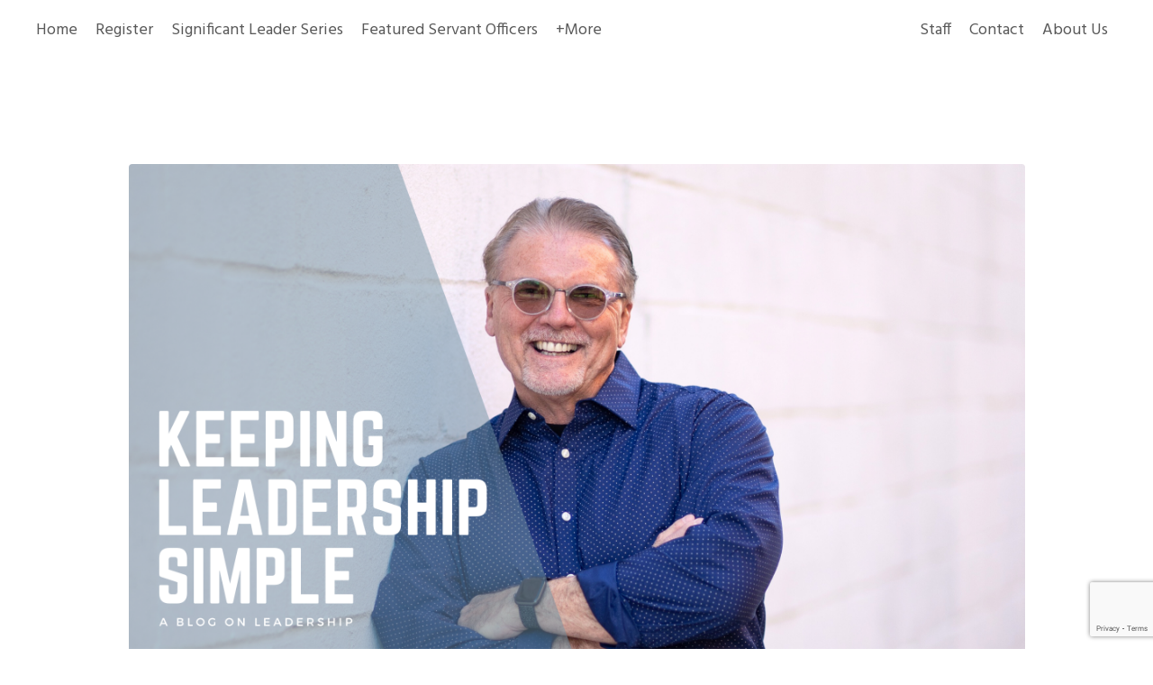

--- FILE ---
content_type: text/html; charset=utf-8
request_url: https://courses.lhln.org/blog?tag=law+enforcement
body_size: 12722
content:
<!doctype html>
<html lang="en">
  <head>
    
              <meta name="csrf-param" content="authenticity_token">
              <meta name="csrf-token" content="L9aWbOus/gpFx+Ok3SYmjWHImmRVhgM0Zj6V5YLxN4s83bG0UN7kxP4mq2HU8HWC94L6f3DMYwTOcc+uC0l/8g==">
            
    <title>
      
        Keeping Leadership Simple
      
    </title>
    <meta charset="utf-8" />
    <meta http-equiv="x-ua-compatible" content="ie=edge, chrome=1">
    <meta name="viewport" content="width=device-width, initial-scale=1, shrink-to-fit=no">
    
      <meta name="description" content="A blog by Dean Crisp and his guest bloggers on leadership and law enforcement to provide a proactive path forward for the noble professionals in law enforcement and public service." />
    
    <meta property="og:type" content="website">
<meta property="og:url" content="https://courses.lhln.org/blog?tag=law+enforcement">
<meta name="twitter:card" content="summary_large_image">

<meta property="og:title" content="Keeping Leadership Simple">
<meta name="twitter:title" content="Keeping Leadership Simple">


<meta property="og:description" content="A blog by Dean Crisp and his guest bloggers on leadership and law enforcement to provide a proactive path forward for the noble professionals in law enforcement and public service.">
<meta name="twitter:description" content="A blog by Dean Crisp and his guest bloggers on leadership and law enforcement to provide a proactive path forward for the noble professionals in law enforcement and public service.">


<meta property="og:image" content="https://kajabi-storefronts-production.kajabi-cdn.com/kajabi-storefronts-production/sites/2147520978/images/OFqUxgzvSwrIOrByopLf_KLS_BLOG.png">
<meta name="twitter:image" content="https://kajabi-storefronts-production.kajabi-cdn.com/kajabi-storefronts-production/sites/2147520978/images/OFqUxgzvSwrIOrByopLf_KLS_BLOG.png">


    
      <link href="https://kajabi-storefronts-production.kajabi-cdn.com/kajabi-storefronts-production/sites/2147520978/images/0V6tFxRHRfONbSh1BeJt_Simple_Logo.png?v=2" rel="shortcut icon" />
    
    <link rel="canonical" href="https://courses.lhln.org/blog?tag=law+enforcement" />

    <!-- Google Fonts ====================================================== -->
    
      <link href="//fonts.googleapis.com/css?family=Hind:400,700,400italic,700italic|Poppins:400,700,400italic,700italic" rel="stylesheet" type="text/css">
    

    <!-- Kajabi CSS ======================================================== -->
    <link rel="stylesheet" media="screen" href="https://kajabi-app-assets.kajabi-cdn.com/assets/core-0d125629e028a5a14579c81397830a1acd5cf5a9f3ec2d0de19efb9b0795fb03.css" />

    

    <link rel="stylesheet" href="https://use.fontawesome.com/releases/v5.15.2/css/all.css" crossorigin="anonymous">

    <link rel="stylesheet" media="screen" href="https://kajabi-storefronts-production.kajabi-cdn.com/kajabi-storefronts-production/themes/2148504225/assets/styles.css?17627892030740569" />

    <!-- Customer CSS ====================================================== -->
    <link rel="stylesheet" media="screen" href="https://kajabi-storefronts-production.kajabi-cdn.com/kajabi-storefronts-production/themes/2148504225/assets/overrides.css?17627892030740569" />
    <style>
  /* Custom CSS Added Via Theme Settings */
  /* CSS Overrides go here */
</style>


    <!-- Kajabi Editor Only CSS ============================================ -->
    

    <!-- Header hook ======================================================= -->
    <link rel="alternate" type="application/rss+xml" title="Keeping Leadership Simple" href="https://courses.lhln.org/blog.rss" /><script type="text/javascript">
  var Kajabi = Kajabi || {};
</script>
<script type="text/javascript">
  Kajabi.currentSiteUser = {
    "id" : "-1",
    "type" : "Guest",
    "contactId" : "",
  };
</script>
<script type="text/javascript">
  Kajabi.theme = {
    activeThemeName: "LHLN",
    previewThemeId: null,
    editor: false
  };
</script>
<meta name="turbo-prefetch" content="false">
<meta name="facebook-domain-verification" content="ne8jufonf9yqc1p16gpv5edmj3424s" /><script async src="https://www.googletagmanager.com/gtag/js?id=G-41W5GPPZPF"></script>
<script>
  window.dataLayer = window.dataLayer || [];
  function gtag(){dataLayer.push(arguments);}
  gtag('js', new Date());
  gtag('config', 'G-41W5GPPZPF');
</script>
<style type="text/css">
  #editor-overlay {
    display: none;
    border-color: #2E91FC;
    position: absolute;
    background-color: rgba(46,145,252,0.05);
    border-style: dashed;
    border-width: 3px;
    border-radius: 3px;
    pointer-events: none;
    cursor: pointer;
    z-index: 10000000000;
  }
  .editor-overlay-button {
    color: white;
    background: #2E91FC;
    border-radius: 2px;
    font-size: 13px;
    margin-inline-start: -24px;
    margin-block-start: -12px;
    padding-block: 3px;
    padding-inline: 10px;
    text-transform:uppercase;
    font-weight:bold;
    letter-spacing:1.5px;

    left: 50%;
    top: 50%;
    position: absolute;
  }
</style>
<script src="https://kajabi-app-assets.kajabi-cdn.com/vite/assets/track_analytics-999259ad.js" crossorigin="anonymous" type="module"></script><link rel="modulepreload" href="https://kajabi-app-assets.kajabi-cdn.com/vite/assets/stimulus-576c66eb.js" as="script" crossorigin="anonymous">
<link rel="modulepreload" href="https://kajabi-app-assets.kajabi-cdn.com/vite/assets/track_product_analytics-9c66ca0a.js" as="script" crossorigin="anonymous">
<link rel="modulepreload" href="https://kajabi-app-assets.kajabi-cdn.com/vite/assets/stimulus-e54d982b.js" as="script" crossorigin="anonymous">
<link rel="modulepreload" href="https://kajabi-app-assets.kajabi-cdn.com/vite/assets/trackProductAnalytics-3d5f89d8.js" as="script" crossorigin="anonymous">      <script type="text/javascript">
        if (typeof (window.rudderanalytics) === "undefined") {
          !function(){"use strict";window.RudderSnippetVersion="3.0.3";var sdkBaseUrl="https://cdn.rudderlabs.com/v3"
          ;var sdkName="rsa.min.js";var asyncScript=true;window.rudderAnalyticsBuildType="legacy",window.rudderanalytics=[]
          ;var e=["setDefaultInstanceKey","load","ready","page","track","identify","alias","group","reset","setAnonymousId","startSession","endSession","consent"]
          ;for(var n=0;n<e.length;n++){var t=e[n];window.rudderanalytics[t]=function(e){return function(){
          window.rudderanalytics.push([e].concat(Array.prototype.slice.call(arguments)))}}(t)}try{
          new Function('return import("")'),window.rudderAnalyticsBuildType="modern"}catch(a){}
          if(window.rudderAnalyticsMount=function(){
          "undefined"==typeof globalThis&&(Object.defineProperty(Object.prototype,"__globalThis_magic__",{get:function get(){
          return this},configurable:true}),__globalThis_magic__.globalThis=__globalThis_magic__,
          delete Object.prototype.__globalThis_magic__);var e=document.createElement("script")
          ;e.src="".concat(sdkBaseUrl,"/").concat(window.rudderAnalyticsBuildType,"/").concat(sdkName),e.async=asyncScript,
          document.head?document.head.appendChild(e):document.body.appendChild(e)
          },"undefined"==typeof Promise||"undefined"==typeof globalThis){var d=document.createElement("script")
          ;d.src="https://polyfill-fastly.io/v3/polyfill.min.js?version=3.111.0&features=Symbol%2CPromise&callback=rudderAnalyticsMount",
          d.async=asyncScript,document.head?document.head.appendChild(d):document.body.appendChild(d)}else{
          window.rudderAnalyticsMount()}window.rudderanalytics.load("2apYBMHHHWpiGqicceKmzPebApa","https://kajabiaarnyhwq.dataplane.rudderstack.com",{})}();
        }
      </script>
      <script type="text/javascript">
        if (typeof (window.rudderanalytics) !== "undefined") {
          rudderanalytics.page({"account_id":"2147516083","site_id":"2147520978"});
        }
      </script>
      <script type="text/javascript">
        if (typeof (window.rudderanalytics) !== "undefined") {
          (function () {
            function AnalyticsClickHandler (event) {
              const targetEl = event.target.closest('a') || event.target.closest('button');
              if (targetEl) {
                rudderanalytics.track('Site Link Clicked', Object.assign(
                  {"account_id":"2147516083","site_id":"2147520978"},
                  {
                    link_text: targetEl.textContent.trim(),
                    link_href: targetEl.href,
                    tag_name: targetEl.tagName,
                  }
                ));
              }
            };
            document.addEventListener('click', AnalyticsClickHandler);
          })();
        }
      </script>
<script>
!function(f,b,e,v,n,t,s){if(f.fbq)return;n=f.fbq=function(){n.callMethod?
n.callMethod.apply(n,arguments):n.queue.push(arguments)};if(!f._fbq)f._fbq=n;
n.push=n;n.loaded=!0;n.version='2.0';n.agent='plkajabi';n.queue=[];t=b.createElement(e);t.async=!0;
t.src=v;s=b.getElementsByTagName(e)[0];s.parentNode.insertBefore(t,s)}(window,
                                                                      document,'script','https://connect.facebook.net/en_US/fbevents.js');


fbq('init', '372166061670273');
fbq('track', "PageView");</script>
<noscript><img height="1" width="1" style="display:none"
src="https://www.facebook.com/tr?id=372166061670273&ev=PageView&noscript=1"
/></noscript>
<meta name='site_locale' content='en'><style type="text/css">
  /* Font Awesome 4 */
  .fa.fa-twitter{
    font-family:sans-serif;
  }
  .fa.fa-twitter::before{
    content:"𝕏";
    font-size:1.2em;
  }

  /* Font Awesome 5 */
  .fab.fa-twitter{
    font-family:sans-serif;
  }
  .fab.fa-twitter::before{
    content:"𝕏";
    font-size:1.2em;
  }
</style>
<link rel="stylesheet" href="https://cdn.jsdelivr.net/npm/@kajabi-ui/styles@0.2.0/dist/kajabi_products/kajabi_products.css" />
<script type="module" src="https://cdn.jsdelivr.net/npm/@pine-ds/core@3.9.0/dist/pine-core/pine-core.esm.js"></script>
<script nomodule src="https://cdn.jsdelivr.net/npm/@pine-ds/core@3.9.0/dist/pine-core/index.esm.js"></script>


  </head>

  <style>
  body {
    
      
    
  }
</style>

  <body id="encore-theme" class="background-unrecognized">
    


    <div id="section-header" data-section-id="header">

<style>
  /* Default Header Styles */
  .header {
    
      background-color: #FFFFFF;
    
    font-size: 18px;
  }
  .header a,
  .header a.link-list__link,
  .header a.link-list__link:hover,
  .header a.social-icons__icon,
  .header .user__login a,
  .header .dropdown__item a,
  .header .dropdown__trigger:hover {
    color: #595959;
  }
  .header .dropdown__trigger {
    color: #595959 !important;
  }
  /* Mobile Header Styles */
  @media (max-width: 767px) {
    .header {
      
      font-size: 16px;
    }
    
    .header .hamburger__slices .hamburger__slice {
      
        background-color: ;
      
    }
    
      .header a.link-list__link, .dropdown__item a, .header__content--mobile {
        text-align: center;
      }
    
    .header--overlay .header__content--mobile  {
      padding-bottom: 20px;
    }
  }
  /* Sticky Styles */
  
    .header.header--fixed {
      background-color: ;
      
        background-color: ;
      
      
        background-color: ;
      
    }
    
    
    .header.header--fixed .hamburger__slice {
      
        background-color: ;
      
    }
  
</style>

<div class="hidden">
  
    
  
    
  
    
  
    
  
    
  
    
  
  
  
  
</div>

<header class="header header--static sticky   header--close-on-scroll" kjb-settings-id="sections_header_settings_background_color">
  <div class="hello-bars">
    
      
    
      
    
      
    
      
    
      
    
      
    
  </div>
  
    <div class="header__wrap">
      <div class="header__content header__content--desktop background-unrecognized">
        <div class="container header__container media justify-content-between">
          
            
                <style>
@media (min-width: 768px) {
  #block-1674837722853 {
    text-align: left;
  }
} 
</style>

<div id="block-1674837722853" class="header__block header__switch-content header__block--menu " kjb-settings-id="sections_header_blocks_1674837722853_settings_stretch">
  <div class="link-list justify-content-left" kjb-settings-id="sections_header_blocks_1674837722853_settings_menu">
  
    <a class="link-list__link" href="https://courses.lhln.org/" >Home</a>
  
</div>

</div>

              
          
            
                <style>
@media (min-width: 768px) {
  #block-1630945862127 {
    text-align: right;
  }
} 
</style>

<div id="block-1630945862127" class="header__block header__switch-content header__block--dropdown " kjb-settings-id="sections_header_blocks_1630945862127_settings_stretch">
  <style>
  /* Dropdown menu colors for desktop */
  @media (min-width: 768px) {
    #block-1630945862127 .dropdown__menu {
      background-color: #FFFFFF;
    }
    #block-1630945862127 .dropdown__item a {
      color: #595959;
    }
  }
  /* Mobile menu text alignment */
  @media (max-width: 767px) {
    #block-1630945862127 .dropdown__item a {
      text-align: center;
    }
  }
</style>

<div class="dropdown" kjb-settings-id="sections_header_blocks_1630945862127_settings_trigger">
  <a class="dropdown__trigger">
    Register
    
  </a>
  <div class="dropdown__menu dropdown__menu--text-left ">
    
      <span class="dropdown__item"><a href="https://courses.lhln.org/book-1" >Servant Officer</a></span>
    
      <span class="dropdown__item"><a href="https://courses.lhln.org/servant-officer-schedule-1" >Intentional Leader</a></span>
    
      <span class="dropdown__item"><a href="https://courses.lhln.org/intentional-leadership-schedule-1" >Master Leader</a></span>
    
  </div>
</div>

</div>

              
          
            
                <style>
@media (min-width: 768px) {
  #block-1673986346490 {
    text-align: right;
  }
} 
</style>

<div id="block-1673986346490" class="header__block header__switch-content header__block--dropdown " kjb-settings-id="sections_header_blocks_1673986346490_settings_stretch">
  <style>
  /* Dropdown menu colors for desktop */
  @media (min-width: 768px) {
    #block-1673986346490 .dropdown__menu {
      background-color: #FFFFFF;
    }
    #block-1673986346490 .dropdown__item a {
      color: #595959;
    }
  }
  /* Mobile menu text alignment */
  @media (max-width: 767px) {
    #block-1673986346490 .dropdown__item a {
      text-align: center;
    }
  }
</style>

<div class="dropdown" kjb-settings-id="sections_header_blocks_1673986346490_settings_trigger">
  <a class="dropdown__trigger">
    Significant Leader Series
    
  </a>
  <div class="dropdown__menu dropdown__menu--text-left ">
    
      <span class="dropdown__item"><a href="https://courses.lhln.org/significant-leader" >Significant Leader Series</a></span>
    
  </div>
</div>

</div>

              
          
            
                <style>
@media (min-width: 768px) {
  #block-1644265682569 {
    text-align: right;
  }
} 
</style>

<div id="block-1644265682569" class="header__block header__switch-content header__block--dropdown " kjb-settings-id="sections_header_blocks_1644265682569_settings_stretch">
  <style>
  /* Dropdown menu colors for desktop */
  @media (min-width: 768px) {
    #block-1644265682569 .dropdown__menu {
      background-color: #FFFFFF;
    }
    #block-1644265682569 .dropdown__item a {
      color: #595959;
    }
  }
  /* Mobile menu text alignment */
  @media (max-width: 767px) {
    #block-1644265682569 .dropdown__item a {
      text-align: center;
    }
  }
</style>

<div class="dropdown" kjb-settings-id="sections_header_blocks_1644265682569_settings_trigger">
  <a class="dropdown__trigger">
    Featured Servant Officers
    
  </a>
  <div class="dropdown__menu dropdown__menu--text-left ">
    
      <span class="dropdown__item"><a href="https://courses.lhln.org/featured-servant-officer" >Page 1</a></span>
    
      <span class="dropdown__item"><a href="https://courses.lhln.org/featured-servant-officers-1" >Page 2</a></span>
    
      <span class="dropdown__item"><a href="https://courses.lhln.org/featured-servant-officers-2-1" >Page 3</a></span>
    
      <span class="dropdown__item"><a href="https://courses.lhln.org/featured-servant-officers-4" >Page 4</a></span>
    
      <span class="dropdown__item"><a href="https://courses.lhln.org/featured-servant-officers-5" >Page 5</a></span>
    
      <span class="dropdown__item"><a href="https://courses.lhln.org/featured-servant-officers-6" >Page 6</a></span>
    
      <span class="dropdown__item"><a href="https://courses.lhln.org/featured-servant-officers-7" >Page 7</a></span>
    
      <span class="dropdown__item"><a href="https://courses.lhln.org/featured-servant-officers-8" >Page 8</a></span>
    
  </div>
</div>

</div>

              
          
            
                <style>
@media (min-width: 768px) {
  #block-1630946439259 {
    text-align: right;
  }
} 
</style>

<div id="block-1630946439259" class="header__block header__switch-content header__block--dropdown " kjb-settings-id="sections_header_blocks_1630946439259_settings_stretch">
  <style>
  /* Dropdown menu colors for desktop */
  @media (min-width: 768px) {
    #block-1630946439259 .dropdown__menu {
      background-color: #FFFFFF;
    }
    #block-1630946439259 .dropdown__item a {
      color: #595959;
    }
  }
  /* Mobile menu text alignment */
  @media (max-width: 767px) {
    #block-1630946439259 .dropdown__item a {
      text-align: center;
    }
  }
</style>

<div class="dropdown" kjb-settings-id="sections_header_blocks_1630946439259_settings_trigger">
  <a class="dropdown__trigger">
    +More
    
  </a>
  <div class="dropdown__menu dropdown__menu--text-left ">
    
      <span class="dropdown__item"><a href="https://courses.lhln.org/blog" >Blog</a></span>
    
      <span class="dropdown__item"><a href="https://courses.lhln.org/book" >Books</a></span>
    
      <span class="dropdown__item"><a href="https://podcasts.apple.com/us/podcast/straight-talk-on-leadership-with-dean-crisp/id1479351756" >Podcast</a></span>
    
      <span class="dropdown__item"><a href="https://courses.lhln.org/resources" >Resources</a></span>
    
      <span class="dropdown__item"><a href="https://courses.lhln.org/social-media-pages" >Social Media Pages</a></span>
    
  </div>
</div>

</div>

              
          
            
                <style>
@media (min-width: 768px) {
  #block-1555988491313 {
    text-align: right;
  }
} 
</style>

<div id="block-1555988491313" class="header__block header__switch-content header__block--menu stretch" kjb-settings-id="sections_header_blocks_1555988491313_settings_stretch">
  <div class="link-list justify-content-right" kjb-settings-id="sections_header_blocks_1555988491313_settings_menu">
  
    <a class="link-list__link" href="https://courses.lhln.org/staff" >Staff</a>
  
    <a class="link-list__link" href="https://courses.lhln.org/contact" >Contact</a>
  
    <a class="link-list__link" href="https://courses.lhln.org/about-us" >About Us</a>
  
</div>

</div>

              
          
          
            <div class="hamburger hidden--desktop" kjb-settings-id="sections_header_settings_hamburger_color">
              <div class="hamburger__slices">
                <div class="hamburger__slice hamburger--slice-1"></div>
                <div class="hamburger__slice hamburger--slice-2"></div>
                <div class="hamburger__slice hamburger--slice-3"></div>
                <div class="hamburger__slice hamburger--slice-4"></div>
              </div>
            </div>
          
        </div>
      </div>
      <div class="header__content header__content--mobile">
        <div class="header__switch-content header__spacer"></div>
      </div>
    </div>
  
</header>

</div>
    <main>
      <div data-dynamic-sections=blog><div id="section-1693510945889" data-section-id="1693510945889"><style>
  
  #section-1693510945889 .section__overlay {
    position: absolute;
    width: 100%;
    height: 100%;
    left: 0;
    top: 0;
    background-color: ;
  }
  #section-1693510945889 .sizer {
    padding-top: 40px;
    padding-bottom: 40px;
  }
  #section-1693510945889 .container {
    max-width: calc(1260px + 10px + 10px);
    padding-right: 10px;
    padding-left: 10px;
    
  }
  #section-1693510945889 .row {
    
  }
  #section-1693510945889 .container--full {
    max-width: calc(100% + 10px + 10px);
  }
  @media (min-width: 768px) {
    
    #section-1693510945889 .sizer {
      padding-top: 100px;
      padding-bottom: 100px;
    }
    #section-1693510945889 .container {
      max-width: calc(1260px + 40px + 40px);
      padding-right: 40px;
      padding-left: 40px;
    }
    #section-1693510945889 .container--full {
      max-width: calc(100% + 40px + 40px);
    }
  }
  
</style>


<section kjb-settings-id="sections_1693510945889_settings_background_color"
  class="section
  
  
   "
  data-reveal-event=""
  data-reveal-offset=""
  data-reveal-units="seconds">
  <div class="sizer ">
    
    <div class="section__overlay"></div>
    <div class="container ">
      <div class="row align-items-center justify-content-center">
        
          <!-- removes default padding from card elements -->

<!-- removes default padding when box-shadow is enabled -->

<!-- default padding values -->



<style>
  /* flush setting */
  
  /* margin settings */
  #block-1693510945889_0 {
    margin-top: 0px;
    margin-right: 0px;
    margin-bottom: 0px;
    margin-left: 0px;
  }
  #block-1693510945889_0 .block {
    /* border settings */
    border: 4px  black;
    border-radius: 0px;
    /* background color */
    
      background-color: ;
    
    /* default padding for mobile */
    
      padding: 20px;
    
    
      padding: 20px;
    
    
      
    
    /* mobile padding overrides */
    
      padding: 0;
    
    
      padding-top: 0px;
    
    
      padding-right: 0px;
    
    
      padding-bottom: 0px;
    
    
      padding-left: 0px;
    
  }

  @media (min-width: 768px) {
    /* desktop margin settings */
    #block-1693510945889_0 {
      margin-top: 0px;
      margin-right: 0px;
      margin-bottom: 0px;
      margin-left: 0px;
    }
    #block-1693510945889_0 .block {
      /* default padding for desktop  */
      
        padding: 30px;
      
      
        
      
      /* desktop padding overrides */
      
        padding: 0;
      
      
        padding-top: 0px;
      
      
        padding-right: 0px;
      
      
        padding-bottom: 0px;
      
      
        padding-left: 0px;
      
    }
  }
  /* mobile text align */
  @media (max-width: 767px) {
    #block-1693510945889_0 {
      text-align: ;
    }
  }
</style>



<div kjb-settings-id="sections_1693510945889_blocks_1693510945889_0_settings_width"
  id="block-1693510945889_0"
  class="
  block-type--image
  text-
  col-10
  
  
  
    
  
  "
  data-reveal-event=""
  data-reveal-offset=""
  data-reveal-units="seconds" >
  <div class="block
    box-shadow-
    "
    
      data-aos="none"
      data-aos-delay="0"
      data-aos-duration="0"
    
    >
    
    <style>
  #block-1693510945889_0 .block {
    display: flex;
    justify-content: flex-start;
  }
  #block-1693510945889_0 .image {
    width: 100%;
    overflow: hidden;
    
      width: px;
    
    border-radius: 4px;
  }
  #block-1693510945889_0 .image__image {
    width: 100%;
    
      width: px;
    
  }
  #block-1693510945889_0 .image__overlay {
    
      opacity: 0;
    
    background-color: #fff;
    border-radius: 4px;
  }
  #block-1693510945889_0 .image__overlay-text {
    color:  !important;
  }
  @media (min-width: 768px) {
    #block-1693510945889_0 .block {
        display: flex;
        justify-content: flex-start;
    }
    #block-1693510945889_0 .image__overlay {
      opacity: 0;
    }
    #block-1693510945889_0 .image__overlay:hover {
      opacity: 1;
    }
  }
  
</style>

<div class="image">
  
    
        <img class="image__image" src="https://kajabi-storefronts-production.kajabi-cdn.com/kajabi-storefronts-production/file-uploads/themes/2148504225/settings_images/275ae17-f6ff-0fd-b2fc-345bb8d8e3d8_KLS.png" kjb-settings-id="sections_1693510945889_blocks_1693510945889_0_settings_image" alt="" />
    
    
  
</div>

  </div>
</div>


        
      </div>
    </div>
  </div>
</section>
</div><div id="section-1599589855686" data-section-id="1599589855686"><style>
  
  .blog-listings {
    background-color: ;
  }
  .blog-listings .sizer {
    padding-top: 40px;
    padding-bottom: 40px;
  }
  .blog-listings .container {
    max-width: calc(1260px + 10px + 10px);
    padding-right: 10px;
    padding-left: 10px;
  }
  .blog-listing__panel {
    background-color: #ffffff;
    border-color: ;
    border-radius: 4px;
    border-style: none;
    border-width: 14px ;
  }
  .blog-listing__title {
    color:  !important;
  }
  .blog-listing__title:hover {
    color:  !important;
  }
  .blog-listing__date {
    color: ;
  }
  .tag {
    color: ;
    background-color: ;
  }
  .tag:hover {
    color: ;
    background-color: ;
  }
  .blog-listing__content {
    color: ;
  }
  .blog-listing__more {
    color: ;
  }
  @media (min-width: 768px) {
    
    .blog-listings .sizer {
      padding-top: 40px;
      padding-bottom: 40px;
    }
    .blog-listings .container {
      max-width: calc(1260px + 40px + 40px);
      padding-right: 40px;
      padding-left: 40px;
    }
  }
  .pag__link {
    color: ;
  }
  .pag__link--current {
    color: ;
  }
  .pag__link--disabled {
    color: ;
  }
</style>

<section class="blog-listings " kjb-settings-id="sections_1599589855686_settings_background_color">
  <div class="sizer">
    
    <div class="container">
      <div class="row">
        
          <div class="col-lg-9">
        
          <div class="blog-listings__content blog-listings__content--list">
            
              
                





<div class="blog-listing blog-listing--list blog-listing--has-media">
  
    <div class="blog-listing__media">
      
        
          <a href="/blog/leadership-lessons-from-our-nation-s-founders">
            <img src="https://kajabi-storefronts-production.kajabi-cdn.com/kajabi-storefronts-production/file-uploads/blogs/2147494810/images/1386187-034b-0f42-773-7e5ef4cd330_FOUNDING_FATHERS.png" alt="" />
          </a>
        
      
    </div>
    <div class="blog-listing__data">
      <a class="h3 blog-listing__title" href="/blog/leadership-lessons-from-our-nation-s-founders">Leadership Lessons From Our Founding Fathers</a>
      
      
      
      
    </div>
  
</div>

              
                





<div class="blog-listing blog-listing--list blog-listing--has-media">
  
    <div class="blog-listing__media">
      
        
          <a href="/blog/2">
            <img src="https://kajabi-storefronts-production.kajabi-cdn.com/kajabi-storefronts-production/blogs/2147494810/images/2ONgnLZySy63RgpKZwRm_VIDEO_LOGO.jpg" alt="" />
          </a>
        
      
    </div>
    <div class="blog-listing__data">
      <a class="h3 blog-listing__title" href="/blog/2">The Servant Officer (Part 3): Cops Have Always Been Servants at Heart</a>
      
      
      
      
    </div>
  
</div>

              
                





<div class="blog-listing blog-listing--list blog-listing--has-media">
  
    <div class="blog-listing__media">
      
        
          <a href="/blog/the-servant-officer-is-the-modern-officer">
            <img src="https://kajabi-storefronts-production.kajabi-cdn.com/kajabi-storefronts-production/blogs/2147494810/images/WUjWqcCRIyz0gVvm6Big_VIDEO_LOGO.jpg" alt="" />
          </a>
        
      
    </div>
    <div class="blog-listing__data">
      <a class="h3 blog-listing__title" href="/blog/the-servant-officer-is-the-modern-officer">The Servant Officer: How We Got Here and How We Forge a Proactive Path Forward</a>
      
      
      
      
    </div>
  
</div>

              
              
            
          </div>
        </div>
        <style>
   .sidebar__panel {
     background-color: #ffffff;
     border-color: ;
     border-radius: 4px;
     border-style: none;
     border-width: 10px ;
   }
</style>

<div class="col-lg-3    ">
  <div class="sidebar" kjb-settings-id="sections_1599589855686_settings_show_sidebar">
    
      <div class="sidebar__panel box-shadow-small background-light">
    
      
        <div class="sidebar__block">
          
              <style>
  .sidebar-search__icon i {
    color: ;
  }
  .sidebar-search--1600115507943 ::-webkit-input-placeholder {
    color: ;
  }
  .sidebar-search--1600115507943 ::-moz-placeholder {
    color: ;
  }
  .sidebar-search--1600115507943 :-ms-input-placeholder {
    color: ;
  }
  .sidebar-search--1600115507943 :-moz-placeholder {
    color: ;
  }
  .sidebar-search--1600115507943 .sidebar-search__input {
    color: ;
  }
</style>

<div class="sidebar-search sidebar-search--1600115507943" kjb-settings-id="sections_1599589855686_blocks_1600115507943_settings_search_text">
  <form class="sidebar-search__form" action="/blog/search" method="get" role="search">
    <span class="sidebar-search__icon"><i class="fa fa-search"></i></span>
    <input class="form-control sidebar-search__input" type="search" name="q" placeholder="Search...">
  </form>
</div>

            
        </div>
      
        <div class="sidebar__block">
          
              <style>
  .sidebar-instructor--1648586514744 {
    text-align: center;
  }
  .sidebar-instructor--1648586514744 .sidebar-instructor__heading {
    color: ;
  }
  .sidebar-instructor--1648586514744 .sidebar-instructor__name {
    color: ;
  }
  .sidebar-instructor--1648586514744 .sidebar-instructor__title {
    color: ;
  }
  .sidebar-instructor--1648586514744 .sidebar-instructor__bio {
    color: ;
  }
  
</style>

<div class="sidebar-instructor sidebar-instructor--1648586514744" kjb-settings-id="sections_1599589855686_blocks_1648586514744_settings_heading">
  
    <h6 class="sidebar-instructor__heading" kjb-settings-id="sections_1599589855686_blocks_1648586514744_settings_heading">Author</h6>
  
  
    
      <img class="sidebar-instructor__image" src="https://kajabi-storefronts-production.kajabi-cdn.com/kajabi-storefronts-production/file-uploads/themes/2148504225/settings_images/e13c86-caff-30f-f8f-5fdd5bdb50b7_FullSizeRender-5.jpg" kjb-settings-id="sections_1599589855686_blocks_1648586514744_settings_image" alt="" />
    
  
  
    <p class="h5 sidebar-instructor__name" kjb-settings-id="sections_1599589855686_blocks_1648586514744_settings_name">
      
        Dean Crisp
      
    </p>
  
  
  
    <p class="sidebar-instructor__bio" kjb-settings-id="sections_1599589855686_blocks_1648586514744_settings_bio">Dean is a best-selling author, leadership influencer / instructor, and is the founder of Leaders Helping Leaders Network (LHLN). Our blog is all about "Keeping Leadership Simple". This weekly blog offers successful tips to grow today's and future leaders.</p>
  
</div>

          
        </div>
      
        <div class="sidebar__block">
          
              <style>
   .sidebar-cta--1648586374213 {
     text-align: left;
   }
</style>

<div class="sidebar-cta sidebar-cta--1648586374213">
  <div class="sidebar-cta__content" kjb-settings-id="sections_1599589855686_blocks_1648586374213_settings_content">
    <h5>Want to receive our weekly blog posts?</h5>
  </div>
  






<style>
  #btn-1648586374213 {
    border-color: #95a5a6;
    border-radius: 4px;
    color: #ffffff;
    background-color: #95a5a6;
  }
  #btn-1648586374213.btn--outline {
    background: transparent;
    color: #95a5a6;
  }
</style>

<a id="btn-1648586374213" class="btn btn--solid btn--medium btn--auto" href="/resource_redirect/landing_pages/2148404995"   target="_blank" rel="noopener"  kjb-settings-id="sections_1599589855686_blocks_1648586374213_settings_btn_background_color">
  SIGN UP HERE
</a>

</div>

            
        </div>
      
        <div class="sidebar__block">
          
              <style>
  .sidebar-categories--1600115512118 {
    text-align: left;
  }
  .sidebar-categories--1600115512118 .sidebar-categories__title {
    color: ;
  }
  .sidebar-categories--1600115512118 .sidebar-categories__select {
    color:  !important;
  }
  .sidebar-categories--1600115512118 .sidebar-categories__link {
    color: ;
  }
  .sidebar-categories--1600115512118 .sidebar-categories__tag {
    color: ;
  }
</style>

<div class="sidebar-categories sidebar-categories--1600115512118">
  <p class="h5 sidebar-categories__title" kjb-settings-id="sections_1599589855686_blocks_1600115512118_settings_heading">Categories</p>
  
    <div class="select-box-field form-group">
      <select id="category-select" class="form-control sidebar-categories__select">
        <option value="https://courses.lhln.org/blog">All Categories</option>
        
          
          
          
            <option value="https://courses.lhln.org/blog?tag=%23%2B1leadership">
            
              #+1leadership
            
          </option>
          
        
          
          
          
            <option value="https://courses.lhln.org/blog?tag=%23adaptingtochange">
            
              #adaptingtochange
            
          </option>
          
        
          
          
          
            <option value="https://courses.lhln.org/blog?tag=%23all-in+leadership">
            
              #all-in
            
              Leadership
            
          </option>
          
        
          
          
          
            <option value="https://courses.lhln.org/blog?tag=%23backtheblue">
            
              #backtheblue
            
          </option>
          
        
          
          
          
            <option value="https://courses.lhln.org/blog?tag=%23beabetterleader">
            
              #beabetterleader
            
          </option>
          
        
          
          
          
            <option value="https://courses.lhln.org/blog?tag=%23bloomwhereplanted">
            
              #bloomwhereplanted
            
          </option>
          
        
          
          
          
            <option value="https://courses.lhln.org/blog?tag=%23comfort_zone">
            
              #comfort_zone
            
          </option>
          
        
          
          
          
            <option value="https://courses.lhln.org/blog?tag=%23cops">
            
              #cops
            
          </option>
          
        
          
          
          
            <option value="https://courses.lhln.org/blog?tag=%23deancrisp">
            
              #deancrisp
            
          </option>
          
        
          
          
          
            <option value="https://courses.lhln.org/blog?tag=%23directedgrowth">
            
              #directedgrowth
            
          </option>
          
        
          
          
          
            <option value="https://courses.lhln.org/blog?tag=%23emotionalintelligence">
            
              #emotionalintelligence
            
          </option>
          
        
          
          
          
            <option value="https://courses.lhln.org/blog?tag=%23fearofcrimelevel">
            
              #fearofcrimelevel
            
          </option>
          
        
          
          
          
            <option value="https://courses.lhln.org/blog?tag=%23firstresponders">
            
              #firstresponders
            
          </option>
          
        
          
          
          
            <option value="https://courses.lhln.org/blog?tag=%23fourpillarsofleadership">
            
              #fourpillarsofleadership
            
          </option>
          
        
          
          
          
            <option value="https://courses.lhln.org/blog?tag=%23freedomtolead">
            
              #freedomtolead
            
          </option>
          
        
          
          
          
            <option value="https://courses.lhln.org/blog?tag=%23futureoofpolicing">
            
              #futureoofpolicing
            
          </option>
          
        
          
          
          
            <option value="https://courses.lhln.org/blog?tag=%23growth">
            
              #growth
            
          </option>
          
        
          
          
          
            <option value="https://courses.lhln.org/blog?tag=%23growthmindset">
            
              #growthmindset
            
          </option>
          
        
          
          
          
            <option value="https://courses.lhln.org/blog?tag=%23growthprocess">
            
              #growthprocess
            
          </option>
          
        
          
          
          
            <option value="https://courses.lhln.org/blog?tag=%23journaling">
            
              #journaling
            
          </option>
          
        
          
          
          
            <option value="https://courses.lhln.org/blog?tag=%23k9officers">
            
              #k9officers
            
          </option>
          
        
          
          
          
            <option value="https://courses.lhln.org/blog?tag=%23keepingscore">
            
              #keepingscore
            
          </option>
          
        
          
          
          
            <option value="https://courses.lhln.org/blog?tag=%23lawenforcement">
            
              #lawenforcement
            
          </option>
          
        
          
          
          
            <option value="https://courses.lhln.org/blog?tag=%23leadership">
            
              #leadership
            
          </option>
          
        
          
          
          
            <option value="https://courses.lhln.org/blog?tag=%23leadershipisajourney">
            
              #leadershipisajourney
            
          </option>
          
        
          
          
          
            <option value="https://courses.lhln.org/blog?tag=%23leadershipisaprocess">
            
              #leadershipisaprocess
            
          </option>
          
        
          
          
          
            <option value="https://courses.lhln.org/blog?tag=%23mindset">
            
              #mindset
            
          </option>
          
        
          
          
          
            <option value="https://courses.lhln.org/blog?tag=%23mindset+for+success">
            
              #mindset
            
              For
            
              Success
            
          </option>
          
        
          
          
          
            <option value="https://courses.lhln.org/blog?tag=%23mindset+from+paradigm">
            
              #mindset
            
              From
            
              Paradigm
            
          </option>
          
        
          
          
          
            <option value="https://courses.lhln.org/blog?tag=%23mindset+of+a+leader">
            
              #mindset
            
              Of
            
              A
            
              Leader
            
          </option>
          
        
          
          
          
            <option value="https://courses.lhln.org/blog?tag=%23mindset+of+cops">
            
              #mindset
            
              Of
            
              Cops
            
          </option>
          
        
          
          
          
            <option value="https://courses.lhln.org/blog?tag=%23mindset+of+leaders">
            
              #mindset
            
              Of
            
              Leaders
            
          </option>
          
        
          
          
          
            <option value="https://courses.lhln.org/blog?tag=%23modernofficer">
            
              #modernofficer
            
          </option>
          
        
          
          
          
            <option value="https://courses.lhln.org/blog?tag=%23nationallawenforcementweek">
            
              #nationallawenforcementweek
            
          </option>
          
        
          
          
          
            <option value="https://courses.lhln.org/blog?tag=%23organizationalgrowth">
            
              #organizationalgrowth
            
          </option>
          
        
          
          
          
            <option value="https://courses.lhln.org/blog?tag=%23personalgoals">
            
              #personalgoals
            
          </option>
          
        
          
          
          
            <option value="https://courses.lhln.org/blog?tag=%23personalgrowth">
            
              #personalgrowth
            
          </option>
          
        
          
          
          
            <option value="https://courses.lhln.org/blog?tag=%23policefamilies">
            
              #policefamilies
            
          </option>
          
        
          
          
          
            <option value="https://courses.lhln.org/blog?tag=%23reclaimthenarrative">
            
              #reclaimthenarrative
            
          </option>
          
        
          
          
          
            <option value="https://courses.lhln.org/blog?tag=%23self-healing">
            
              #self-healing
            
          </option>
          
        
          
          
          
            <option value="https://courses.lhln.org/blog?tag=%23self-reflection">
            
              #self-reflection
            
          </option>
          
        
          
          
          
            <option value="https://courses.lhln.org/blog?tag=%23servantofficer">
            
              #servantofficer
            
          </option>
          
        
          
          
          
            <option value="https://courses.lhln.org/blog?tag=%23thinbluelives">
            
              #thinbluelives
            
          </option>
          
        
          
          
          
            <option value="https://courses.lhln.org/blog?tag=%23tipsforleaders">
            
              #tipsforleaders
            
          </option>
          
        
          
          
          
            <option value="https://courses.lhln.org/blog?tag=%23uncertainty">
            
              #uncertainty
            
          </option>
          
        
          
          
          
            <option value="https://courses.lhln.org/blog?tag=%23values">
            
              #values
            
          </option>
          
        
          
          
          
            <option value="https://courses.lhln.org/blog?tag=agentofchange">
            
              Agentofchange
            
          </option>
          
        
          
          
          
            <option value="https://courses.lhln.org/blog?tag=assumes+positive+intent">
            
              Assumes
            
              Positive
            
              Intent
            
          </option>
          
        
          
          
          
            <option value="https://courses.lhln.org/blog?tag=bigger+picture">
            
              Bigger
            
              Picture
            
          </option>
          
        
          
          
          
            <option value="https://courses.lhln.org/blog?tag=buildingtrust">
            
              Buildingtrust
            
          </option>
          
        
          
          
          
            <option value="https://courses.lhln.org/blog?tag=character-driven+officers">
            
              Character-driven
            
              Officers
            
          </option>
          
        
          
          
          
            <option value="https://courses.lhln.org/blog?tag=communicateeffectively">
            
              Communicateeffectively
            
          </option>
          
        
          
          
          
            <option value="https://courses.lhln.org/blog?tag=communicateenthusiastically">
            
              Communicateenthusiastically
            
          </option>
          
        
          
          
          
            <option value="https://courses.lhln.org/blog?tag=communicateleadership">
            
              Communicateleadership
            
          </option>
          
        
          
          
          
            <option value="https://courses.lhln.org/blog?tag=community+partnerships">
            
              Community
            
              Partnerships
            
          </option>
          
        
          
          
          
            <option value="https://courses.lhln.org/blog?tag=connectwithothers">
            
              Connectwithothers
            
          </option>
          
        
          
          
          
            <option value="https://courses.lhln.org/blog?tag=cops">
            
              Cops
            
          </option>
          
        
          
          
          
            <option value="https://courses.lhln.org/blog?tag=core+principles">
            
              Core
            
              Principles
            
          </option>
          
        
          
          
          
            <option value="https://courses.lhln.org/blog?tag=core+values">
            
              Core
            
              Values
            
          </option>
          
        
          
          
          
            <option value="https://courses.lhln.org/blog?tag=creating+synergy">
            
              Creating
            
              Synergy
            
          </option>
          
        
          
          
          
            <option value="https://courses.lhln.org/blog?tag=cultural+mindshift">
            
              Cultural
            
              Mindshift
            
          </option>
          
        
          
          
          
            <option value="https://courses.lhln.org/blog?tag=culture+of+leadership">
            
              Culture
            
              Of
            
              Leadership
            
          </option>
          
        
          
          
          
            <option value="https://courses.lhln.org/blog?tag=dean+crisp">
            
              Dean
            
              Crisp
            
          </option>
          
        
          
          
          
            <option value="https://courses.lhln.org/blog?tag=deancrisp">
            
              Deancrisp
            
          </option>
          
        
          
          
          
            <option value="https://courses.lhln.org/blog?tag=development">
            
              Development
            
          </option>
          
        
          
          
          
            <option value="https://courses.lhln.org/blog?tag=diamondleadershipmodel">
            
              Diamondleadershipmodel
            
          </option>
          
        
          
          
          
            <option value="https://courses.lhln.org/blog?tag=establishingalliances">
            
              Establishingalliances
            
          </option>
          
        
          
          
          
            <option value="https://courses.lhln.org/blog?tag=founding+fathers">
            
              Founding
            
              Fathers
            
          </option>
          
        
          
          
          
            <option value="https://courses.lhln.org/blog?tag=future+of+policing">
            
              Future
            
              Of
            
              Policing
            
          </option>
          
        
          
          
          
            <option value="https://courses.lhln.org/blog?tag=gettingaheadofyourday">
            
              Gettingaheadofyourday
            
          </option>
          
        
          
          
          
            <option value="https://courses.lhln.org/blog?tag=heart+of+a+servant">
            
              Heart
            
              Of
            
              A
            
              Servant
            
          </option>
          
        
          
          
          
            <option value="https://courses.lhln.org/blog?tag=intentionality">
            
              Intentionality
            
          </option>
          
        
          
          
          
            <option value="https://courses.lhln.org/blog?tag=intentionalleadership">
            
              Intentionalleadership
            
          </option>
          
        
          
          
          
            <option value="https://courses.lhln.org/blog?tag=intrinsicmotivation">
            
              Intrinsicmotivation
            
          </option>
          
        
          
          
          
            <option value="https://courses.lhln.org/blog?tag=journalingyourleadership">
            
              Journalingyourleadership
            
          </option>
          
        
          
          
          
            <option value="https://courses.lhln.org/blog?tag=just+cause">
            
              Just
            
              Cause
            
          </option>
          
        
          
          
          
            <option value="https://courses.lhln.org/blog?tag=keepleadershipsimple">
            
              Keepleadershipsimple
            
          </option>
          
        
          
          
          
            <option value="https://courses.lhln.org/blog?tag=law+enforcement" selected>
            
              Law
            
              Enforcement
            
          </option>
          
        
          
          
          
            <option value="https://courses.lhln.org/blog?tag=lawenforcement">
            
              Lawenforcement
            
          </option>
          
        
          
          
          
            <option value="https://courses.lhln.org/blog?tag=leadership">
            
              Leadership
            
          </option>
          
        
          
          
          
            <option value="https://courses.lhln.org/blog?tag=leadership+culture">
            
              Leadership
            
              Culture
            
          </option>
          
        
          
          
          
            <option value="https://courses.lhln.org/blog?tag=leadership+lessons">
            
              Leadership
            
              Lessons
            
          </option>
          
        
          
          
          
            <option value="https://courses.lhln.org/blog?tag=leadingothers">
            
              Leadingothers
            
          </option>
          
        
          
          
          
            <option value="https://courses.lhln.org/blog?tag=leadingwithpurpose">
            
              Leadingwithpurpose
            
          </option>
          
        
          
          
          
            <option value="https://courses.lhln.org/blog?tag=leads+with+people+in+mind+first">
            
              Leads
            
              With
            
              People
            
              In
            
              Mind
            
              First
            
          </option>
          
        
          
          
          
            <option value="https://courses.lhln.org/blog?tag=lhln">
            
              Lhln
            
          </option>
          
        
          
          
          
            <option value="https://courses.lhln.org/blog?tag=makingthemostofyourday">
            
              Makingthemostofyourday
            
          </option>
          
        
          
          
          
            <option value="https://courses.lhln.org/blog?tag=mind+of+a+warrior">
            
              Mind
            
              Of
            
              A
            
              Warrior
            
          </option>
          
        
          
          
          
            <option value="https://courses.lhln.org/blog?tag=mindset">
            
              Mindset
            
          </option>
          
        
          
          
          
            <option value="https://courses.lhln.org/blog?tag=mindset+for+leaders">
            
              Mindset
            
              For
            
              Leaders
            
          </option>
          
        
          
          
          
            <option value="https://courses.lhln.org/blog?tag=motivatingothers">
            
              Motivatingothers
            
          </option>
          
        
          
          
          
            <option value="https://courses.lhln.org/blog?tag=owningyourleadership">
            
              Owningyourleadership
            
          </option>
          
        
          
          
          
            <option value="https://courses.lhln.org/blog?tag=people-centric+skills">
            
              People-centric
            
              Skills
            
          </option>
          
        
          
          
          
            <option value="https://courses.lhln.org/blog?tag=people-centric+values">
            
              People-centric
            
              Values
            
          </option>
          
        
          
          
          
            <option value="https://courses.lhln.org/blog?tag=providedirection">
            
              Providedirection
            
          </option>
          
        
          
          
          
            <option value="https://courses.lhln.org/blog?tag=purpose">
            
              Purpose
            
          </option>
          
        
          
          
          
            <option value="https://courses.lhln.org/blog?tag=schoolsafety">
            
              Schoolsafety
            
          </option>
          
        
          
          
          
            <option value="https://courses.lhln.org/blog?tag=schoolsecurity">
            
              Schoolsecurity
            
          </option>
          
        
          
          
          
            <option value="https://courses.lhln.org/blog?tag=seeks+partners">
            
              Seeks
            
              Partners
            
          </option>
          
        
          
          
          
            <option value="https://courses.lhln.org/blog?tag=selfless">
            
              Selfless
            
          </option>
          
        
          
          
          
            <option value="https://courses.lhln.org/blog?tag=servant+officer">
            
              Servant
            
              Officer
            
          </option>
          
        
          
          
          
            <option value="https://courses.lhln.org/blog?tag=servant%27s+heart">
            
              Servant's
            
              Heart
            
          </option>
          
        
          
          
          
            <option value="https://courses.lhln.org/blog?tag=simple">
            
              Simple
            
          </option>
          
        
          
          
          
            <option value="https://courses.lhln.org/blog?tag=tactical+preparedness">
            
              Tactical
            
              Preparedness
            
          </option>
          
        
          
          
          
            <option value="https://courses.lhln.org/blog?tag=the+modern+officer">
            
              The
            
              Modern
            
              Officer
            
          </option>
          
        
          
          
          
            <option value="https://courses.lhln.org/blog?tag=theservantofficer">
            
              Theservantofficer
            
          </option>
          
        
          
          
          
            <option value="https://courses.lhln.org/blog?tag=uvalde">
            
              Uvalde
            
          </option>
          
        
          
          
          
            <option value="https://courses.lhln.org/blog?tag=uvaldeschoolshooting">
            
              Uvaldeschoolshooting
            
          </option>
          
        
          
          
          
            <option value="https://courses.lhln.org/blog?tag=uvaldetexas">
            
              Uvaldetexas
            
          </option>
          
        
          
          
          
            <option value="https://courses.lhln.org/blog?tag=x+factor">
            
              X
            
              Factor
            
          </option>
          
        
          
          
          
            <option value="https://courses.lhln.org/blog?tag=x+factor+of+leadership">
            
              X
            
              Factor
            
              Of
            
              Leadership
            
          </option>
          
        
      </select>
    </div>
    <script>
      document.getElementById("category-select").onchange = function(evt) {
        document.location = evt.target.value;
      };
    </script>
  
</div>

            
        </div>
      
        <div class="sidebar__block">
          
              <style>
  .social-icons--1600115515053 .social-icons__icons {
    justify-content: 
  }
  .social-icons--1600115515053 .social-icons__icon {
    color:  !important;
  }
  .social-icons--1600115515053.social-icons--round .social-icons__icon {
    background-color: #2c3e50;
  }
  .social-icons--1600115515053.social-icons--square .social-icons__icon {
    background-color: #2c3e50;
  }
  
    
  
  @media (min-width: 768px) {
    .social-icons--1600115515053 .social-icons__icons {
      justify-content: 
    }
  }
</style>


<style>
  .social-icons--1600115515053 {
    text-align: center;
  }
  
    .social-icons--1600115515053 .social-icons__icons {
      justify-content: center;
    }
  
  .social-icons--1600115515053 .social-icons__heading {
    color: ;
  }
</style>

<div class="social-icons social-icons--sidebar social-icons-- social-icons--1600115515053" kjb-settings-id="sections_1599589855686_blocks_1600115515053_settings_social_icons_text_color">
  <p class="h5 social-icons__heading">Follow Us</p>
  <div class="social-icons__icons">
    
  <a class="social-icons__icon social-icons__icon--" href="https://www.facebook.com/lhlnetwork"  kjb-settings-id="sections_1599589855686_blocks_1600115515053_settings_social_icon_link_facebook">
    <i class="fab fa-facebook-f"></i>
  </a>


  <a class="social-icons__icon social-icons__icon--" href="https://www.twitter.com/lhlnetwork"  kjb-settings-id="sections_1599589855686_blocks_1600115515053_settings_social_icon_link_twitter">
    <i class="fab fa-twitter"></i>
  </a>


  <a class="social-icons__icon social-icons__icon--" href="https://www.instagram.com/lhlnetwork"  kjb-settings-id="sections_1599589855686_blocks_1600115515053_settings_social_icon_link_instagram">
    <i class="fab fa-instagram"></i>
  </a>


  <a class="social-icons__icon social-icons__icon--" href="https://www.youtube.com/@lhlnetwork2024/videos"  kjb-settings-id="sections_1599589855686_blocks_1600115515053_settings_social_icon_link_youtube">
    <i class="fab fa-youtube"></i>
  </a>






  <a class="social-icons__icon social-icons__icon--" href="https://www.linkedin.com/in/deancrisplhln/"  kjb-settings-id="sections_1599589855686_blocks_1600115515053_settings_social_icon_link_linkedin">
    <i class="fab fa-linkedin-in"></i>
  </a>












  </div>
</div>

            
        </div>
      
    
      </div>
    
  </div>
</div>

      </div>
    </div>
  </div>
</section>

</div><div id="section-1644242378601" data-section-id="1644242378601"><style>
  
  #section-1644242378601 .section__overlay {
    position: absolute;
    width: 100%;
    height: 100%;
    left: 0;
    top: 0;
    background-color: ;
  }
  #section-1644242378601 .sizer {
    padding-top: 40px;
    padding-bottom: 40px;
  }
  #section-1644242378601 .container {
    max-width: calc(1260px + 10px + 10px);
    padding-right: 10px;
    padding-left: 10px;
    
  }
  #section-1644242378601 .row {
    
  }
  #section-1644242378601 .container--full {
    max-width: calc(100% + 10px + 10px);
  }
  @media (min-width: 768px) {
    
    #section-1644242378601 .sizer {
      padding-top: -10px;
      padding-bottom: 100px;
    }
    #section-1644242378601 .container {
      max-width: calc(1260px + 40px + 40px);
      padding-right: 40px;
      padding-left: 40px;
    }
    #section-1644242378601 .container--full {
      max-width: calc(100% + 40px + 40px);
    }
  }
  
</style>


<section kjb-settings-id="sections_1644242378601_settings_background_color"
  class="section
  
  
   "
  data-reveal-event=""
  data-reveal-offset=""
  data-reveal-units="seconds">
  <div class="sizer ">
    
    <div class="section__overlay"></div>
    <div class="container ">
      <div class="row align-items-center justify-content-center">
        
          <!-- removes default padding from card elements -->

<!-- removes default padding when box-shadow is enabled -->

<!-- default padding values -->



<style>
  /* flush setting */
  
  /* margin settings */
  #block-1644242378601_0 {
    margin-top: 0px;
    margin-right: 0px;
    margin-bottom: 0px;
    margin-left: 0px;
  }
  #block-1644242378601_0 .block {
    /* border settings */
    border: 4px none black;
    border-radius: 4px;
    /* background color */
    
      background-color: #fff;
    
    /* default padding for mobile */
    
      padding: 20px;
    
    
    
      
        padding: 20px;
      
    
    /* mobile padding overrides */
    
    
      padding-top: 20px;
    
    
      padding-right: 20px;
    
    
      padding-bottom: 20px;
    
    
      padding-left: 20px;
    
  }

  @media (min-width: 768px) {
    /* desktop margin settings */
    #block-1644242378601_0 {
      margin-top: 0px;
      margin-right: 0px;
      margin-bottom: 0px;
      margin-left: 0px;
    }
    #block-1644242378601_0 .block {
      /* default padding for desktop  */
      
        padding: 30px;
      
      
        
          padding: 30px;
        
      
      /* desktop padding overrides */
      
      
        padding-top: 30px;
      
      
        padding-right: 30px;
      
      
        padding-bottom: 30px;
      
      
        padding-left: 30px;
      
    }
  }
  /* mobile text align */
  @media (max-width: 767px) {
    #block-1644242378601_0 {
      text-align: center;
    }
  }
</style>



<div kjb-settings-id="sections_1644242378601_blocks_1644242378601_0_settings_width"
  id="block-1644242378601_0"
  class="
  block-type--form
  text-center
  col-7
  
  
  
    
  
  "
  data-reveal-event=""
  data-reveal-offset=""
  data-reveal-units="seconds" >
  <div class="block
    box-shadow-medium
     background-light"
    
      data-aos="none"
      data-aos-delay="0"
      data-aos-duration="0"
    
    >
    
    








<style>
  #block-1644242378601_0 .form-btn {
    border-color: #161e2a;
    border-radius: 4px;
    background: #161e2a;
    color: #ffffff;
  }
  #block-1644242378601_0 .btn--outline {
    color: #161e2a;
    background: transparent;
  }
  #block-1644242378601_0 .disclaimer-text {
    font-size: 16px;
    margin-top: 1.25rem;
    margin-bottom: 0;
    color: #888888;
  }
</style>



<div class="form">
  <div kjb-settings-id="sections_1644242378601_blocks_1644242378601_0_settings_text"><h3>DON'T MISS A BLOG POST</h3>
<p>Sign up today to get our new blog posts delivered straight to your inbox!</p></div>
  
    <form data-parsley-validate="true" data-kjb-disable-on-submit="true" action="https://courses.lhln.org/forms/2147606201/form_submissions" accept-charset="UTF-8" method="post"><input name="utf8" type="hidden" value="&#x2713;" autocomplete="off" /><input type="hidden" name="authenticity_token" value="KaerSxc/M/WjpJ6V4SnsV9CWc+UUEOeSjCyoW9ES0UleCUeQPcnI7qkRiBX44c3T++mGJh3ShEDihKMJMIooTA==" autocomplete="off" /><input type="text" name="website_url" autofill="off" placeholder="Skip this field" style="display: none;" /><input type="hidden" name="kjb_fk_checksum" autofill="off" value="2397890329ece9d2ae26ef990c0e2746" /><input type="hidden" name="form_submission[template_metadata_id]" value="2151049618" autofill="off" />
      <div class="">
        <input type="hidden" name="thank_you_url" value="">
        
          <div class="text-field form-group"><input type="text" name="form_submission[custom_31]" id="form_submission_custom_31" value="" required="required" class="form-control" placeholder="First Name" /></div>
        
          <div class="text-field form-group"><input type="text" name="form_submission[custom_34]" id="form_submission_custom_34" value="" required="required" class="form-control" placeholder="Last Name" /></div>
        
          <div class="email-field form-group"><input required="required" class="form-control" placeholder="Registrant&#39;s Email" type="email" name="form_submission[email]" id="form_submission_email" /></div>
        
          <div class="text-field form-group"><input type="text" name="form_submission[custom_4]" id="form_submission_custom_4" value="" class="form-control" placeholder="Position Title" /></div>
        
          <div class="text-field form-group"><input type="text" name="form_submission[address_state]" id="form_submission_address_state" value="" required="required" class="form-control" placeholder="State" /></div>
        
          <div class="text-area-field form-group"><textarea name="form_submission[custom_73]" id="form_submission_custom_73" required="required" class="form-control" placeholder="How did you hear about us?">
</textarea></div>
        
          <div class="checkbox-field form-group"><input type="hidden" name="form_submission[custom_6]" id="form_submission_custom_6" value="0" autocomplete="off" /><label><input type="checkbox" name="form_submission[custom_6]" id="form_submission_custom_6" value="1" required="required" class="form-control" placeholder="I agree to subscribe to marketing emails." data-parsley-multiple="wlfngswe" /><span class="overlay"></span><span class="text">I agree to subscribe to marketing emails.</span></label></div>
        
          <div class="recaptcha-field form-group">
      <div>
        <script src="https://www.google.com/recaptcha/api.js?onload=recaptchaInit_86BBD1&render=explicit" async defer></script>
        <input id="recaptcha_86BBD1" type="text" name="g-recaptcha-response-data" />
        <div id="recaptcha_86BBD1_container" class="recaptcha-container"></div>

        <style type="text/css">
          .recaptcha-field {
            position: absolute;
            width: 0px;
            height: 0px;
            overflow: hidden;
            z-index: 10;
          }
        </style>

        <script type="text/javascript">
          window.recaptchaInit_86BBD1 = function() {
            initKajabiRecaptcha("recaptcha_86BBD1", "recaptcha_86BBD1_container", "6Lc_Wc0pAAAAAF53oyvx7dioTMB422PcvOC-vMgd");
          };
        </script>
      </div>
    </div>
        
        <button id="form-button" class="form-btn btn--solid btn--full btn--medium" type="submit" kjb-settings-id="sections_1644242378601_blocks_1644242378601_0_settings_btn_text" role="button">
          SIGN UP
        </button>
      </div>
    </form>
    
  
</div>

  </div>
</div>


        
      </div>
    </div>
  </div>
</section>
</div></div>
    </main>
    <div id="section-footer" data-section-id="footer">
  <style>
    #section-footer {
      -webkit-box-flex: 1;
      -ms-flex-positive: 1;
      flex-grow: 1;
      display: -webkit-box;
      display: -ms-flexbox;
      display: flex;
    }
    .footer {
      -webkit-box-flex: 1;
      -ms-flex-positive: 1;
      flex-grow: 1;
    }
  </style>

<style>
  .footer {
    background-color: #050a30;
  }
  .footer, .footer__block {
    font-size: 16px;
    color: ;
  }
  .footer .logo__text {
    color: ;
  }
  .footer .link-list__links {
    width: 100%;
  }
  .footer a.link-list__link {
    color: ;
  }
  .footer .link-list__link:hover {
    color: ;
  }
  .copyright {
    color: ;
  }
  @media (min-width: 768px) {
    .footer, .footer__block {
      font-size: 18px;
    }
  }
  .powered-by a {
    color: #161e2a !important;
  }
  
</style>

<footer class="footer   background-dark  " kjb-settings-id="sections_footer_settings_background_color">
  <div class="footer__content">
    <div class="container footer__container media">
      
        
            <div id="block-1555988525205" class="footer__block ">
  <span class="copyright" kjb-settings-id="sections_footer_blocks_1555988525205_settings_copyright" role="presentation">
  &copy; 2025 Leaders Helping Leaders Network
</span>

</div>

          
      
        
            <div id="block-1628704905349" class="footer__block ">
  <style>
  .social-icons--1628704905349 .social-icons__icons {
    justify-content: 
  }
  .social-icons--1628704905349 .social-icons__icon {
    color: #050a30 !important;
  }
  .social-icons--1628704905349.social-icons--round .social-icons__icon {
    background-color: #ffffff;
  }
  .social-icons--1628704905349.social-icons--square .social-icons__icon {
    background-color: #ffffff;
  }
  
  @media (min-width: 768px) {
    .social-icons--1628704905349 .social-icons__icons {
      justify-content: 
    }
  }
</style>

<div class="social-icons social-icons--round social-icons--1628704905349" kjb-settings-id="sections_footer_blocks_1628704905349_settings_social_icons_text_color">
  <div class="social-icons__icons">
    
  <a class="social-icons__icon social-icons__icon--" href="https://www.facebook.com/lhlnetwork"  target="_blank" rel="noopener"  kjb-settings-id="sections_footer_blocks_1628704905349_settings_social_icon_link_facebook">
    <i class="fab fa-facebook-f"></i>
  </a>


  <a class="social-icons__icon social-icons__icon--" href="https://twitter.com/lhlnetwork"  target="_blank" rel="noopener"  kjb-settings-id="sections_footer_blocks_1628704905349_settings_social_icon_link_twitter">
    <i class="fab fa-twitter"></i>
  </a>


  <a class="social-icons__icon social-icons__icon--" href="https://www.instagram.com/lhlnetwork/"  target="_blank" rel="noopener"  kjb-settings-id="sections_footer_blocks_1628704905349_settings_social_icon_link_instagram">
    <i class="fab fa-instagram"></i>
  </a>


  <a class="social-icons__icon social-icons__icon--" href="https://www.youtube.com/channel/UC0Cnqz6ZGADJ3OxT1i5Ad4g"  target="_blank" rel="noopener"  kjb-settings-id="sections_footer_blocks_1628704905349_settings_social_icon_link_youtube">
    <i class="fab fa-youtube"></i>
  </a>






  <a class="social-icons__icon social-icons__icon--" href="https://www.linkedin.com/in/dean-crisp-2b893523/#"  target="_blank" rel="noopener"  kjb-settings-id="sections_footer_blocks_1628704905349_settings_social_icon_link_linkedin">
    <i class="fab fa-linkedin-in"></i>
  </a>












  </div>
</div>

</div>

        
      
    </div>
    

  </div>

</footer>

</div>
    <div id="section-exit_pop" data-section-id="exit_pop"><style>
  #exit-pop .modal__content {
    background: ;
  }
  
</style>






</div>
    <div id="section-two_step" data-section-id="two_step"><style>
  #two-step .modal__content {
    background: ;
  }
  
</style>

<div class="modal two-step" id="two-step" kjb-settings-id="sections_two_step_settings_two_step_edit">
  <div class="modal__content background-unrecognized">
    <div class="close-x">
      <div class="close-x__part"></div>
      <div class="close-x__part"></div>
    </div>
    <div class="modal__body row text- align-items-start justify-content-left">
      
         
              <!-- removes default padding from card elements -->

<!-- removes default padding when box-shadow is enabled -->

<!-- default padding values -->



<style>
  /* flush setting */
  
  /* margin settings */
  #block-1585757540189 {
    margin-top: 0px;
    margin-right: 0px;
    margin-bottom: 0px;
    margin-left: 0px;
  }
  #block-1585757540189 .block {
    /* border settings */
    border: 4px none black;
    border-radius: 4px;
    /* background color */
    
    /* default padding for mobile */
    
    
    
    /* mobile padding overrides */
    
      padding: 0;
    
    
    
    
    
  }

  @media (min-width: 768px) {
    /* desktop margin settings */
    #block-1585757540189 {
      margin-top: 0px;
      margin-right: 0px;
      margin-bottom: 0px;
      margin-left: 0px;
    }
    #block-1585757540189 .block {
      /* default padding for desktop  */
      
      
      /* desktop padding overrides */
      
        padding: 0;
      
      
      
      
      
    }
  }
  /* mobile text align */
  @media (max-width: 767px) {
    #block-1585757540189 {
      text-align: ;
    }
  }
</style>



<div kjb-settings-id="sections_two_step_blocks_1585757540189_settings_width"
  id="block-1585757540189"
  class="
  block-type--image
  text-
  col-12
  
  
  
  "
  data-reveal-event=""
  data-reveal-offset=""
  data-reveal-units="" >
  <div class="block
    box-shadow-none
    "
    
      data-aos="-"
      data-aos-delay=""
      data-aos-duration=""
    
    >
    
    <style>
  #block-1585757540189 .block {
    display: flex;
    justify-content: center;
  }
  #block-1585757540189 .image {
    width: 100%;
    overflow: hidden;
    
      width: 100px;
    
    border-radius: px;
  }
  #block-1585757540189 .image__image {
    width: 100%;
    
      width: 100px;
    
  }
  #block-1585757540189 .image__overlay {
    
      opacity: 0;
    
    background-color: #fff;
    border-radius: px;
  }
  #block-1585757540189 .image__overlay-text {
    color:  !important;
  }
  @media (min-width: 768px) {
    #block-1585757540189 .block {
        display: flex;
        justify-content: center;
    }
    #block-1585757540189 .image__overlay {
      opacity: 0;
    }
    #block-1585757540189 .image__overlay:hover {
      opacity: 1;
    }
  }
  
</style>

<div class="image">
  
    
        <img class="image__image" src="https://kajabi-storefronts-production.kajabi-cdn.com/kajabi-storefronts-production/themes/2148504225/settings_images/kz9YoFMCSFuiNeKmogQs_987A8281-2F31-4D12-8103-2B2461485D3A.png" kjb-settings-id="sections_two_step_blocks_1585757540189_settings_image" alt="" />
    
    
  
</div>

  </div>
</div>


            
      
         
              <!-- removes default padding from card elements -->

<!-- removes default padding when box-shadow is enabled -->

<!-- default padding values -->



<style>
  /* flush setting */
  
  /* margin settings */
  #block-1585757543890 {
    margin-top: 0px;
    margin-right: 0px;
    margin-bottom: 0px;
    margin-left: 0px;
  }
  #block-1585757543890 .block {
    /* border settings */
    border: 4px none black;
    border-radius: 4px;
    /* background color */
    
    /* default padding for mobile */
    
    
    
    /* mobile padding overrides */
    
    
    
    
    
  }

  @media (min-width: 768px) {
    /* desktop margin settings */
    #block-1585757543890 {
      margin-top: 0px;
      margin-right: 0px;
      margin-bottom: 0px;
      margin-left: 0px;
    }
    #block-1585757543890 .block {
      /* default padding for desktop  */
      
      
      /* desktop padding overrides */
      
      
      
      
      
    }
  }
  /* mobile text align */
  @media (max-width: 767px) {
    #block-1585757543890 {
      text-align: center;
    }
  }
</style>



<div kjb-settings-id="sections_two_step_blocks_1585757543890_settings_width"
  id="block-1585757543890"
  class="
  block-type--form
  text-center
  col-12
  
  
  
  "
  data-reveal-event=""
  data-reveal-offset=""
  data-reveal-units="" >
  <div class="block
    box-shadow-none
    "
    
      data-aos="-"
      data-aos-delay=""
      data-aos-duration=""
    
    >
    
    








<style>
  #block-1585757543890 .form-btn {
    border-color: #95a5a6;
    border-radius: 4px;
    background: #95a5a6;
    color: #ffffff;
  }
  #block-1585757543890 .btn--outline {
    color: #95a5a6;
    background: transparent;
  }
  #block-1585757543890 .disclaimer-text {
    font-size: 16px;
    margin-top: 1.25rem;
    margin-bottom: 0;
    color: #888;
  }
</style>



<div class="form">
  <div kjb-settings-id="sections_two_step_blocks_1585757543890_settings_text"><h4>BECOME A MEMBER OF LHLN TODAY!</h4>
<p>&nbsp;</p>
<p>&nbsp;</p></div>
  
    <form data-parsley-validate="true" data-kjb-disable-on-submit="true" action="https://courses.lhln.org/forms/2147606201/form_submissions" accept-charset="UTF-8" method="post"><input name="utf8" type="hidden" value="&#x2713;" autocomplete="off" /><input type="hidden" name="authenticity_token" value="WVOAk8BbmSP2nohICLNSMqf4+bsbEK+C7cBqJIjKp9Eu/WxI6q1iOPwrnsgRe3O2jIcMeBLSzFCDaGF2aVJe1A==" autocomplete="off" /><input type="text" name="website_url" autofill="off" placeholder="Skip this field" style="display: none;" /><input type="hidden" name="kjb_fk_checksum" autofill="off" value="cadeb5f5a52df4ce13370e68601caf4b" /><input type="hidden" name="form_submission[template_metadata_id]" value="2151049618" autofill="off" />
      <div class="">
        <input type="hidden" name="thank_you_url" value="/resource_redirect/landing_pages/2147878168">
        
          <div class="text-field form-group"><label for="form_submission_custom_31">First Name</label><input type="text" name="form_submission[custom_31]" id="form_submission_custom_31" value="" required="required" class="form-control" /></div>
        
          <div class="text-field form-group"><label for="form_submission_custom_34">Last Name</label><input type="text" name="form_submission[custom_34]" id="form_submission_custom_34" value="" required="required" class="form-control" /></div>
        
          <div class="email-field form-group"><label for="form_submission_email">Registrant&#39;s Email</label><input required="required" class="form-control" type="email" name="form_submission[email]" id="form_submission_email" /></div>
        
          <div class="text-field form-group"><label for="form_submission_custom_4">Position Title</label><input type="text" name="form_submission[custom_4]" id="form_submission_custom_4" value="" class="form-control" /></div>
        
          <div class="text-field form-group"><label for="form_submission_address_state">State</label><input type="text" name="form_submission[address_state]" id="form_submission_address_state" value="" required="required" class="form-control" /></div>
        
          <div class="text-area-field form-group"><label for="form_submission_custom_73">How did you hear about us?</label><textarea name="form_submission[custom_73]" id="form_submission_custom_73" required="required" class="form-control">
</textarea></div>
        
          <div class="checkbox-field form-group"><input type="hidden" name="form_submission[custom_6]" id="form_submission_custom_6" value="0" autocomplete="off" /><label><input type="checkbox" name="form_submission[custom_6]" id="form_submission_custom_6" value="1" required="required" class="form-control" data-parsley-multiple="firapbez" /><span class="overlay"></span><span class="text">I agree to subscribe to marketing emails.</span></label></div>
        
          <div class="recaptcha-field form-group"><label for="form_submission_">Form submission[]</label>
      <div>
        <script src="https://www.google.com/recaptcha/api.js?onload=recaptchaInit_C78397&render=explicit" async defer></script>
        <input id="recaptcha_C78397" type="text" name="g-recaptcha-response-data" />
        <div id="recaptcha_C78397_container" class="recaptcha-container"></div>

        <style type="text/css">
          .recaptcha-field {
            position: absolute;
            width: 0px;
            height: 0px;
            overflow: hidden;
            z-index: 10;
          }
        </style>

        <script type="text/javascript">
          window.recaptchaInit_C78397 = function() {
            initKajabiRecaptcha("recaptcha_C78397", "recaptcha_C78397_container", "6Lc_Wc0pAAAAAF53oyvx7dioTMB422PcvOC-vMgd");
          };
        </script>
      </div>
    </div>
        
        <button id="form-button" class="form-btn btn--solid btn--auto btn--large" type="submit" kjb-settings-id="sections_two_step_blocks_1585757543890_settings_btn_text" role="button">
          JOIN
        </button>
      </div>
    </form>
    
  
</div>

  </div>
</div>


          
      
    </div>
  </div>
</div>



</div>
    <!-- Javascripts ======================================================= -->
<script charset='ISO-8859-1' src='https://fast.wistia.com/assets/external/E-v1.js'></script>
<script charset='ISO-8859-1' src='https://fast.wistia.com/labs/crop-fill/plugin.js'></script>
<script src="https://kajabi-app-assets.kajabi-cdn.com/assets/encore_core-9ce78559ea26ee857d48a83ffa8868fa1d6e0743c6da46efe11250e7119cfb8d.js"></script>
<script src="https://kajabi-storefronts-production.kajabi-cdn.com/kajabi-storefronts-production/themes/2148504225/assets/scripts.js?17627892030740569"></script>



<!-- Customer JS ======================================================= -->
<script>
  /* Custom JS Added Via Theme Settings */
  /* Javascript code goes here */
</script>


  </body>
</html>

--- FILE ---
content_type: text/html; charset=utf-8
request_url: https://www.google.com/recaptcha/api2/anchor?ar=1&k=6Lc_Wc0pAAAAAF53oyvx7dioTMB422PcvOC-vMgd&co=aHR0cHM6Ly9jb3Vyc2VzLmxobG4ub3JnOjQ0Mw..&hl=en&v=naPR4A6FAh-yZLuCX253WaZq&size=invisible&anchor-ms=20000&execute-ms=15000&cb=gnif2m37ppw3
body_size: 45656
content:
<!DOCTYPE HTML><html dir="ltr" lang="en"><head><meta http-equiv="Content-Type" content="text/html; charset=UTF-8">
<meta http-equiv="X-UA-Compatible" content="IE=edge">
<title>reCAPTCHA</title>
<style type="text/css">
/* cyrillic-ext */
@font-face {
  font-family: 'Roboto';
  font-style: normal;
  font-weight: 400;
  src: url(//fonts.gstatic.com/s/roboto/v18/KFOmCnqEu92Fr1Mu72xKKTU1Kvnz.woff2) format('woff2');
  unicode-range: U+0460-052F, U+1C80-1C8A, U+20B4, U+2DE0-2DFF, U+A640-A69F, U+FE2E-FE2F;
}
/* cyrillic */
@font-face {
  font-family: 'Roboto';
  font-style: normal;
  font-weight: 400;
  src: url(//fonts.gstatic.com/s/roboto/v18/KFOmCnqEu92Fr1Mu5mxKKTU1Kvnz.woff2) format('woff2');
  unicode-range: U+0301, U+0400-045F, U+0490-0491, U+04B0-04B1, U+2116;
}
/* greek-ext */
@font-face {
  font-family: 'Roboto';
  font-style: normal;
  font-weight: 400;
  src: url(//fonts.gstatic.com/s/roboto/v18/KFOmCnqEu92Fr1Mu7mxKKTU1Kvnz.woff2) format('woff2');
  unicode-range: U+1F00-1FFF;
}
/* greek */
@font-face {
  font-family: 'Roboto';
  font-style: normal;
  font-weight: 400;
  src: url(//fonts.gstatic.com/s/roboto/v18/KFOmCnqEu92Fr1Mu4WxKKTU1Kvnz.woff2) format('woff2');
  unicode-range: U+0370-0377, U+037A-037F, U+0384-038A, U+038C, U+038E-03A1, U+03A3-03FF;
}
/* vietnamese */
@font-face {
  font-family: 'Roboto';
  font-style: normal;
  font-weight: 400;
  src: url(//fonts.gstatic.com/s/roboto/v18/KFOmCnqEu92Fr1Mu7WxKKTU1Kvnz.woff2) format('woff2');
  unicode-range: U+0102-0103, U+0110-0111, U+0128-0129, U+0168-0169, U+01A0-01A1, U+01AF-01B0, U+0300-0301, U+0303-0304, U+0308-0309, U+0323, U+0329, U+1EA0-1EF9, U+20AB;
}
/* latin-ext */
@font-face {
  font-family: 'Roboto';
  font-style: normal;
  font-weight: 400;
  src: url(//fonts.gstatic.com/s/roboto/v18/KFOmCnqEu92Fr1Mu7GxKKTU1Kvnz.woff2) format('woff2');
  unicode-range: U+0100-02BA, U+02BD-02C5, U+02C7-02CC, U+02CE-02D7, U+02DD-02FF, U+0304, U+0308, U+0329, U+1D00-1DBF, U+1E00-1E9F, U+1EF2-1EFF, U+2020, U+20A0-20AB, U+20AD-20C0, U+2113, U+2C60-2C7F, U+A720-A7FF;
}
/* latin */
@font-face {
  font-family: 'Roboto';
  font-style: normal;
  font-weight: 400;
  src: url(//fonts.gstatic.com/s/roboto/v18/KFOmCnqEu92Fr1Mu4mxKKTU1Kg.woff2) format('woff2');
  unicode-range: U+0000-00FF, U+0131, U+0152-0153, U+02BB-02BC, U+02C6, U+02DA, U+02DC, U+0304, U+0308, U+0329, U+2000-206F, U+20AC, U+2122, U+2191, U+2193, U+2212, U+2215, U+FEFF, U+FFFD;
}
/* cyrillic-ext */
@font-face {
  font-family: 'Roboto';
  font-style: normal;
  font-weight: 500;
  src: url(//fonts.gstatic.com/s/roboto/v18/KFOlCnqEu92Fr1MmEU9fCRc4AMP6lbBP.woff2) format('woff2');
  unicode-range: U+0460-052F, U+1C80-1C8A, U+20B4, U+2DE0-2DFF, U+A640-A69F, U+FE2E-FE2F;
}
/* cyrillic */
@font-face {
  font-family: 'Roboto';
  font-style: normal;
  font-weight: 500;
  src: url(//fonts.gstatic.com/s/roboto/v18/KFOlCnqEu92Fr1MmEU9fABc4AMP6lbBP.woff2) format('woff2');
  unicode-range: U+0301, U+0400-045F, U+0490-0491, U+04B0-04B1, U+2116;
}
/* greek-ext */
@font-face {
  font-family: 'Roboto';
  font-style: normal;
  font-weight: 500;
  src: url(//fonts.gstatic.com/s/roboto/v18/KFOlCnqEu92Fr1MmEU9fCBc4AMP6lbBP.woff2) format('woff2');
  unicode-range: U+1F00-1FFF;
}
/* greek */
@font-face {
  font-family: 'Roboto';
  font-style: normal;
  font-weight: 500;
  src: url(//fonts.gstatic.com/s/roboto/v18/KFOlCnqEu92Fr1MmEU9fBxc4AMP6lbBP.woff2) format('woff2');
  unicode-range: U+0370-0377, U+037A-037F, U+0384-038A, U+038C, U+038E-03A1, U+03A3-03FF;
}
/* vietnamese */
@font-face {
  font-family: 'Roboto';
  font-style: normal;
  font-weight: 500;
  src: url(//fonts.gstatic.com/s/roboto/v18/KFOlCnqEu92Fr1MmEU9fCxc4AMP6lbBP.woff2) format('woff2');
  unicode-range: U+0102-0103, U+0110-0111, U+0128-0129, U+0168-0169, U+01A0-01A1, U+01AF-01B0, U+0300-0301, U+0303-0304, U+0308-0309, U+0323, U+0329, U+1EA0-1EF9, U+20AB;
}
/* latin-ext */
@font-face {
  font-family: 'Roboto';
  font-style: normal;
  font-weight: 500;
  src: url(//fonts.gstatic.com/s/roboto/v18/KFOlCnqEu92Fr1MmEU9fChc4AMP6lbBP.woff2) format('woff2');
  unicode-range: U+0100-02BA, U+02BD-02C5, U+02C7-02CC, U+02CE-02D7, U+02DD-02FF, U+0304, U+0308, U+0329, U+1D00-1DBF, U+1E00-1E9F, U+1EF2-1EFF, U+2020, U+20A0-20AB, U+20AD-20C0, U+2113, U+2C60-2C7F, U+A720-A7FF;
}
/* latin */
@font-face {
  font-family: 'Roboto';
  font-style: normal;
  font-weight: 500;
  src: url(//fonts.gstatic.com/s/roboto/v18/KFOlCnqEu92Fr1MmEU9fBBc4AMP6lQ.woff2) format('woff2');
  unicode-range: U+0000-00FF, U+0131, U+0152-0153, U+02BB-02BC, U+02C6, U+02DA, U+02DC, U+0304, U+0308, U+0329, U+2000-206F, U+20AC, U+2122, U+2191, U+2193, U+2212, U+2215, U+FEFF, U+FFFD;
}
/* cyrillic-ext */
@font-face {
  font-family: 'Roboto';
  font-style: normal;
  font-weight: 900;
  src: url(//fonts.gstatic.com/s/roboto/v18/KFOlCnqEu92Fr1MmYUtfCRc4AMP6lbBP.woff2) format('woff2');
  unicode-range: U+0460-052F, U+1C80-1C8A, U+20B4, U+2DE0-2DFF, U+A640-A69F, U+FE2E-FE2F;
}
/* cyrillic */
@font-face {
  font-family: 'Roboto';
  font-style: normal;
  font-weight: 900;
  src: url(//fonts.gstatic.com/s/roboto/v18/KFOlCnqEu92Fr1MmYUtfABc4AMP6lbBP.woff2) format('woff2');
  unicode-range: U+0301, U+0400-045F, U+0490-0491, U+04B0-04B1, U+2116;
}
/* greek-ext */
@font-face {
  font-family: 'Roboto';
  font-style: normal;
  font-weight: 900;
  src: url(//fonts.gstatic.com/s/roboto/v18/KFOlCnqEu92Fr1MmYUtfCBc4AMP6lbBP.woff2) format('woff2');
  unicode-range: U+1F00-1FFF;
}
/* greek */
@font-face {
  font-family: 'Roboto';
  font-style: normal;
  font-weight: 900;
  src: url(//fonts.gstatic.com/s/roboto/v18/KFOlCnqEu92Fr1MmYUtfBxc4AMP6lbBP.woff2) format('woff2');
  unicode-range: U+0370-0377, U+037A-037F, U+0384-038A, U+038C, U+038E-03A1, U+03A3-03FF;
}
/* vietnamese */
@font-face {
  font-family: 'Roboto';
  font-style: normal;
  font-weight: 900;
  src: url(//fonts.gstatic.com/s/roboto/v18/KFOlCnqEu92Fr1MmYUtfCxc4AMP6lbBP.woff2) format('woff2');
  unicode-range: U+0102-0103, U+0110-0111, U+0128-0129, U+0168-0169, U+01A0-01A1, U+01AF-01B0, U+0300-0301, U+0303-0304, U+0308-0309, U+0323, U+0329, U+1EA0-1EF9, U+20AB;
}
/* latin-ext */
@font-face {
  font-family: 'Roboto';
  font-style: normal;
  font-weight: 900;
  src: url(//fonts.gstatic.com/s/roboto/v18/KFOlCnqEu92Fr1MmYUtfChc4AMP6lbBP.woff2) format('woff2');
  unicode-range: U+0100-02BA, U+02BD-02C5, U+02C7-02CC, U+02CE-02D7, U+02DD-02FF, U+0304, U+0308, U+0329, U+1D00-1DBF, U+1E00-1E9F, U+1EF2-1EFF, U+2020, U+20A0-20AB, U+20AD-20C0, U+2113, U+2C60-2C7F, U+A720-A7FF;
}
/* latin */
@font-face {
  font-family: 'Roboto';
  font-style: normal;
  font-weight: 900;
  src: url(//fonts.gstatic.com/s/roboto/v18/KFOlCnqEu92Fr1MmYUtfBBc4AMP6lQ.woff2) format('woff2');
  unicode-range: U+0000-00FF, U+0131, U+0152-0153, U+02BB-02BC, U+02C6, U+02DA, U+02DC, U+0304, U+0308, U+0329, U+2000-206F, U+20AC, U+2122, U+2191, U+2193, U+2212, U+2215, U+FEFF, U+FFFD;
}

</style>
<link rel="stylesheet" type="text/css" href="https://www.gstatic.com/recaptcha/releases/naPR4A6FAh-yZLuCX253WaZq/styles__ltr.css">
<script nonce="l1IBoK9NH4twomEgvIbBRg" type="text/javascript">window['__recaptcha_api'] = 'https://www.google.com/recaptcha/api2/';</script>
<script type="text/javascript" src="https://www.gstatic.com/recaptcha/releases/naPR4A6FAh-yZLuCX253WaZq/recaptcha__en.js" nonce="l1IBoK9NH4twomEgvIbBRg">
      
    </script></head>
<body><div id="rc-anchor-alert" class="rc-anchor-alert"></div>
<input type="hidden" id="recaptcha-token" value="[base64]">
<script type="text/javascript" nonce="l1IBoK9NH4twomEgvIbBRg">
      recaptcha.anchor.Main.init("[\x22ainput\x22,[\x22bgdata\x22,\x22\x22,\[base64]/[base64]/[base64]/[base64]/[base64]/MjU1Onk/NToyKSlyZXR1cm4gZmFsc2U7cmV0dXJuIEMuWj0oUyhDLChDLk9ZPWIsaz1oKHk/[base64]/[base64]/[base64]/[base64]/[base64]/bmV3IERbUV0oZlswXSk6Yz09Mj9uZXcgRFtRXShmWzBdLGZbMV0pOmM9PTM/bmV3IERbUV0oZlswXSxmWzFdLGZbMl0pOmM9PTQ/[base64]/[base64]/[base64]\x22,\[base64]\x22,\x22JsOaw5bDlDvCiEcTw4Q3wqBqa8OtwrLClsOYYSthAgbDnThtwrfDosKow5hqd3fDgk48w5JQb8O/wpTCo28Aw6tUccOSwpwhwoo0WSxlwpYdITMfAznCoMO1w5AGw6/CjlRGBsK6acK+wqlVDi3CgyYMw7ArBcOnwoN9BE/DtMOPwoEucWArwrvCoWwpB3QXwqBqcsKNS8OcFGxFSMOvHTzDjEzCsSckIQ5FW8Ovw6zCtUdWw7Y4CkEqwr13U1HCvAXCvsOkdFFmeMOQDcO9wqkiwqbChMKuZGBvw6jCnFxVwoMdKMOjdgwwYyI6UcKUw6/DhcO3wr7CvsO6w4dhwqBCRCjDgMKDZXvCkS5PwoNPbcKNwr3Cq8Kbw5LDgcOyw5AiwrYRw6nDiMKjA8K8wpbDkWh6REnCgMOew4R6w4cmwpohwovCqDEeagRNJHhTSsObD8OYW8Ktwr/Cr8KHY8OMw4hMwoNDw604EAXCqhw+axvCgDTCs8KTw7bCkklXUsOEw43Ci8KcZ8OTw7XCqnRcw6DCi2Ytw5xpN8KNFUrCoXtWTMOGIMKJCsK7w4kvwoszSsO8w6/[base64]/ClcKZw7zDmibDgMKjw5zCgyFUw5ZJWcOIFA9cfMOYfsOZw4vCvQHCmmg5J1XCo8KOFG9jSVVew4/DmMOBHcO0w5AIw7gLBn1CVMKYSMKdw7zDoMKJFsKhwq8awozDqTbDq8O/w7zDrFAZw4MFw6zDksKINWIvI8OcLsKRYcOBwp90w7ExJxTDtGkua8KBwp8/wrrDgzXCqTbDpwTCssOrwonCjsOwbCspf8Ozw77DsMOnw7PCtcO0IGrCgEnDkcOWUsKdw5F1wr/Cg8OPwrhOw7BdSDMXw7nCq8OqE8OGw6dswpLDmXXCiQvCtsOFw7/DvcOQcMKMwqI6wojCpcOgwoBNwp/DuCbDhQbDsmIrwrrCnmTClwJyWMKeasOlw5Bvw7nDhsOgc8KsFlFVTsO/w6rDksOhw47DucKSw7rCm8OiCsKGVTHCg3TDlcO9worCqcOlw5rChcKjE8Oww445TmlkK0DDpsO0N8OQwrxVw6gaw6vDrMKAw7cawoTDrcKFWMOIw7Rxw6Q1L8OgXSHCpW/ClVlZw7TCrsKCODvChWgtLmLCqMKEcsObwqxKw7PDrMOMNDReBMOXJkVdWMO8W3fDljxjw73CrXdiwqPCrgvCvwUhwqQPwpHDgcOmwoPCsjc+e8OzX8KLZS9LQjXDjC/[base64]/Dn8OmY8KZQ1DCgsORw4nDpGPCsTM3wodhwpbDp8KtFMKjWsOLacOnwo9dw61Jwos4w6wew5zDiFnDtcK7wrPDjsKJw4LDgMK0w7VoOSfDiGNowrQuFcODw7ZBesO/RB98wr4zwr5/wrzDnnPDpFbDjAXDiTYRdwouBsKWQk3ChMOPwpIhHcORIMKRwofCijjDhsOQS8OvwoA2w4MyQDkMw78WwpsjNcKqRsOwVBdHw4TDosKNwq3Ci8OxDMOqw53DtMO9AsKRLUnCugfCowzChUjDocOjwqrDqsKRw5PCjwhcJDQvccOhw47CkDUPwo1FZBDDoSDDucO5wo/DlBzDklzDrcKIw6bDr8Ksw5HDjRYnUsOoQ8KXHDXDpjPDo3nDrcO/RjPClhpHwr5jw7vCosKoVVRfwqUNw7DCmGfDgg/DuhTCuMOcXBzCjXwVOlkHw6h8wozCm8OVIxhEw55lYk4+OQ5KOGbDqMK4wrrCqmDDpWliCz1/w7bDhUvDuSrCksKZLH3DisKFSDfCgsK2Gx0LKzZeOVhJEnPDlTJ8wppHwoIrHsOOTsK3wrLDnS5dG8OUTE3CocKEwqbCvMONwqDDtMObw7HDiSzDncKpEsKdwoB3w6nCqkXDrXfDvH4Ow71LZ8OGPl/DqsKUw4xudsKkHm/CngE0w6jDg8O4YcKXwqB/AsOJwppTUsORw4cEJ8K/P8O5XC5FwpzDggvDi8O2AsKGwpnChcOwwqlFw43CkWjCqcOTw6bCs3DDg8KFw7NCw5fDjj15w6xSEVLDhcK0wpvCvjMYc8OMUMKJBzxCDWnDo8KiwrPCr8Kcwrxxwo/Ds8OpYhMewpnCnU/CqcKrwrItMcKhwo7DscKHdDnDqcKGbkvCgjgEw73DqCUPw45Nwpo3wogiw5PDpMOIFsKrw7ROaE0MWsO1w6p0wqMoegN7FizDpnLCpDJ/[base64]/CjsO7w7DDuH3Cnxp1w6nDslJJTAXCksOXchNBw7ZjSgPCvcOgwq3Dh0vDkcKMwoJ3w73DtsOAKMKWw4EEw4rDs8OGbMKMDMKLw43CsUDClcOsJcO0w7dywrU0XsOmw6Uswrsvw6/Dvw/Crm3DqiVZZcK+R8KpKcKOw6k5T3cqHsK2cxnCuC56WsO/wod8RjIWwqjCqkvDlMKXXcOcwobDqV3DscOlw5/Cv3wHw7TCjEDDjsOpw6tXYMKUE8Oqw6DDrkNcDsOYw6UrFMOzw79iwrtlH3B+wofCnMOQw6lqccOSw5rDig99H8Kxw6MODsOvwp17XMOswp/Cr2vCm8OTesOWNkbDlBAOwqLCmGHCr1Q0w4Mgew93KiJqwoUSaBh3w7LCnTBSOMO7YMK4CSIPMRLDsMK3wqZJwobDiWMdwoLDsQNdLcK/RMKUQUnClk3DvcK8EcKZwofDhsOZHMKEc8KyOzgDw6xrwrPCuCRXRMOxwq0ywpvChsKSEDXDjMOLwq93NHTCnBFywqjDmHDDscO0PcOcbMOBc8KfMj/[base64]/V8O7JcKFwoRtwqbCm8KOLRLCmcKJwplHwpUUw7fDlxoXw61Dejkow6TCsGgFA0cpw5HDnEwXS0XDn8OVTATDpsOIwpUaw7NxYcOdXhxAJMOqMV9hw40gwrQmw57Dr8K3wpdpFzYHwqFVHcOzwrXCnkhLUhtuw6sjCWvCvcKxwoRBwrEewo/[base64]/CqcO0WcKLwqlIZwXDuMKCw4w5w5UHw7DCmMKIVMOzT3ZzBsKjwrTCssO9w7ZBcsOfw73DiMKMWF4abcOrw41Gwps/WcK4wog8w5JpRMOgw5Jewr4lO8KYwqluw6zCrzfCt17DpcKMw4pDw6DDshfDlVFQXMK3w7FdwpjCrsKww5DCiGLDlsKvw5d6QjTClsOHw73CmlDDlsO5wrTCnxTCl8KrUMO6YHAUAFPDnTbCqMKDMcKrYcKHJG1nUwBAw6YEwr/CicKkKcO1I8KMw6ZyACBdwrNwFyTDsC9RR2DCiB7Dl8K/wpPDh8Kmw5AXehXDmMKCw7PCtUcHwowQN8Kqw6jDuzLCjgduN8OPw7sjNH8rHMOwdcKVGBXDnw3CmRAGw7nCqkVWw5jDuQBUw5vDqhgGahgqSGbDkcKpDBAqaMKkJlcZwo9ZdzUWRVIgCno9w4nDg8KmwpnDo3nDvgUzwoEHw4zCqXHChsOGw5wcKQI/LcOLw6vDknRYwoDCl8K4aAzDjMOHN8KWwq8LwojDo1Q5cS8kA3vCi05YH8OIwpEFw4p1w4ZKwpbCscOLw6pdenYeM8KOw41rccKodcOZHkXDnRohwovCgmjDhcKxTWzDtcO+wpzCjnIgw4TCn8KuecOEwo/DgGg9LDXCnsKKw5nCh8KrfANEeAgdasKywrrCgcK6w7nDmXrDhDbDmMKww4LDpxJDRMKyTcOURX18BMOzwoUWwrwVEVLCoMOrWCV5KsK9wo7ChBlmwqt0OXExaGzCs37CoMK/[base64]/DkS/CkgQNC8KDwozCu8K4w5XDpsO/w4DDs8Kbw53CisKsw4lKw6hyAMORT8Kpw45ewr/CgwNZCkgXL8OhMjxtRsKKHDjDpmdDC14swp3DgsO7w4TCu8O4YMO0R8OfYzppwpN+wrLCjA8kYcKIDkTDuCnDn8KJfUjDuMKBMsOVITEcP8KyE8O3aCXDuiNiw6k7wp8jRMOqw7/CnsKFwqDCisOOw5Mewphkw5jCi1bCk8OawoPDkh3CosO0wpAGZsO0BDHClcOaK8KwY8KTw7TCvS3CssKvacKaWmcPw6zDu8K2w4wcRMK6wonCuxzDtMKqPcKbw7hJw7XCpsOywqnCmjUYwpB7w4/CosOYZ8Kbw7jCn8O9fcKEFFFawrkaw49CwoXDnWfCisO8eSImw57DicK4CREbw5PCgcO6w58/[base64]/HsKSN0PDlFVMw4nDm8KcV8OHwqrDjzbDo8K3wpR5BMOqwoHDlcOCOw4eRcKpw6/CsF8/YF5Iw4LDjcOUw6dNcRXCn8Kiw73DqsKYwobCn2ECw7Y7wq3DkQPCr8OEPWoWLGsfwrh0XcOgwoh/JSrCsMKiwovDjA0VE8K/e8KJw4UfwrtiG8OLSnPCnSpMdMOsw58DwqBCbiBDwoESMkrClg/ChMKHw6FTT8KhSlbCuMO3w6fCrFjClcKrw5nDusO5e8O4fmvCqsKnwqXCp0ZZOkDDp0/Cnh3Cp8K4ckJsXsKSN8OUOGs+HTExw4dOZxbCtTR/AV9QL8OWViLClsOCwrzCnisGBcOiSD7CkzfDnsKzAU1RwoVzKHHCqlogw7XDjh7Ck8KOWADCocOCw4YPBcOxGcKgPG3CjiUVwoTDgjzChsK/w6zDl8KfOltSwr9Tw60zNMKSFMO3woDCo2tYw67DqSpTw5nDl1nCg3wiwp43fsOQS8K4wpMwNkvDqzEdcMOBAnbCoMK2w49CwqNJw7Mkw5rClsKWw47DgljDlWtKWMOQVSRfZUzDmEVVwr/Cgw/CrMOAFxYnw4o0GHJGw4PCrsO0OEbCsX02E8OBKsKcKsKAcMOgwp1Yw6bCqDs5OHDDgljCrXnDnktZWcKEw716DcONEF8Jwo3DjcOgOUdtScOfKsKpw53CqwnCpikDE3tZwrPCmm/[base64]/[base64]/w6VGVsOgw5dcDiIKw6zCtXEhRsOlBsKhNMO/[base64]/DjsOPwrFFwrnDuMOsCjQ0w43DtlAVfRXCusOzZsOJJRQbWMK3FsK+awA+w5kLFRfCuy7DmEjCrcKqH8OwLMKbw5lnc1V2w5ReHMOydVB7VyvCqcOQw4ARHU9Rwqxhwr/DmzfDpsOjw5zDtBFjCUp8TWkawpdJwq9+wpgBIcOOB8O4NsKWAHIWaHzCgVg6UsOSbyoiwrDCr1JIwq/Dr0bCqmzCg8Kcwr/[base64]/JTAJWMKyCMK1w6TClsO+w6nCk8OKw7zCjHTDicK/w79YQz/Ck0HDosK6csOSw4LDg31Cw7LDsBcPwrjDi2DDri0OAMOnwoYMw7AKw7jCucOSwonCmWxmIgXDhsOIOWJyIsOYw6EjSH7Cj8Oawr/[base64]/NsOMPHjDg13CrFV1MsOOMRLCgDlVw4jChScVwoHCoRbDjwtiwp96fxQ+w4BAwqZ7ThjDoGU4eMOTw4gDwqLDpcKvMcOZYMKPwpnDosOGQGZVw6jDlMO1wpRGw6LCllfCpsOew6xCwpVmw5HDncObw7VkRx/CuT82wqAZw6vDpMOUwqAxN3dQw5R8w7LDvy3CmcOhw78swpt0wpkkTsORwq/[base64]/VsO1woJIIcKWfcKRw54uwrnDgSohw7YaAcKLw4PDhMOUYMKpY8KyWk3ClMKZbcK1w4Fhw5kPIn0/KsKvw5bCtDvDrHrCihXDmsO4w7cvwp8rwrjDtFlxAQNlw7xkLwXDsilDfTnDmkrCtVB2WhgXCAzCs8OaGsOpMsODw6TCqiLDpcKiA8OYw4FYZMK/[base64]/w5wJw7zChcKtwpfCv8KvwprCgR/CgHjCiMK5Oi4keTVmwr/ClkDDmW/CpS3CosKTw54ew5UDw4oNflILLy3ClEF2wrQQw7BMw4DDgCrDnw3CrcK8CXVxw77DtMOAwrnCrgDCqcKaWMOUw7tgwpUYUBRKesKQw47DkcOqwqLCr8O1OcO/RErClj5/woXCtsOoEsKNwpIswqVzPsKJw7JxWDzCnMOIwrJnY8OHDBjCg8KBTQYXfyVEREzDp2hnARvCq8K8KBNFe8KcCcKJw5TCtzHDh8OwwrJEw5PDgAzDvsK3GUvDkMOYe8KxUnPDoW7ChH86wqQ1wolfwrnChH/CiMKlWkrChcOpHxDCvyfDiGMFw5PDjAklwoA2w4/CukIowoA6asKqDMKXwoXDlxsZw7HCnsOZUMOGwoQ3w5wbwoDCpn8nPXXCm33CqcKxw4TCvF7DjitoNCApMMOxw7NCwqzCuMKHwpvDvwrCowE5w4hEYcK6w6bDicK1w57DsxM8w4QEMcKMwqrDhMOvXEAswq03K8OrJMK4w7w/OS3DmU4Vw67Cl8KIXVQPaUvClMKRC8OJwpLDm8KmGsK+w4cuEMOhei7Ds2fDssKUVsOzw5PCmsKkwpFoQnsww6VTLm7DgsOswr5YIjLDuQjCvMK7wplUWSogw63ChAAAw5oPeh/DjsOYw5vDgEBOw7h4woDCoirDljJuw6fDpyrDh8KZw48/[base64]/CsCtwwr88ShDDu8KFGcO2d8K/wrsawpLCsSV5w7HCjcKiQMOLBh/DvMKZwptQSyfCqsKyW0BxwoYIVsO5wqRgw4LCq1rCkBbDm0TDs8O0HMOZwrPDqSfDkMKHwovDrFNDG8KzCsKHw4XDtGXDucO8Z8Kxwp/CqMKYOVd9w4rCil7CtgzCrWFvQcOTTVlLKMK6w7XCrcKJd2bCmV/DjCrCoMOjw7EvwrxhdsKYw4jCr8Ohw5N6w51vWMO0dV56wopwfGTDhsO+asOJw6HCg34KFCTDoCvDqMOJwoLCgMOUw7LDrQd5woTCkF/[base64]/[base64]/wqotI8KEQcKIOz96BA7DgR3DtBLDplrDiUTDscKZwrR/wrnCqsKzMV7DhBnCkMKCDSnCkVjDnMKzw7ZZMMKmHAsXw43Ck2rDrQPCvsK1Y8Knw7TDixUSHWLCgC3CmF3CkhxTJwrDn8K1wrEdw5nDs8KsZzrClwBzbkLDs8KUwqLDiE3DgcOYESrDrMOMGyNUw4tIw5/DgsKRb0nDssOoNU8PXsK7NCDDpwfDkMOGOk/CjykTIcKfw7LChsKXfsOMwpzDqSMSwrEzwr9TLn/Dl8O8LMKzwpFdFWBfHGRJGcKFIAZNQSHDo2UJHA1cwoXCszfCl8KBw5LDgMKVw44oCg7CpcOMw7IoXR7DtMOfUxZxwr0JQHsBGsOtw5DDqcKrw6FNwrMPcDrDnHRBBcKew4t4eMKKw5BBwq81RMKJwqwhORE4w6dOY8K/w6xKwozCo8KgBGvClcKCZhonw6sWwr1PHQPDosOPFn/DlRwwNC0wPCJKwpZgZinDrQ/DlcK/[base64]/[base64]/[base64]/DpiRLXE/[base64]/DvEodwqjCq8K2cMOUQ8KAw7DDqg7CpUNaw7rDuMOoLjHDhH8CXj7CuVoLEhJqW3rCuzlXw5o6w5YEUy16wq5OGsKoYMKCB8KQwrLCp8KFwr/ConzCvBNww6l/w4gTNgXCnUjDoWN2FsKow4sIX1rCvMONOsKXDsKpHsKAGsOPwprDiSrDtg7DpUE3RMKPesO3asOYw61KeAJxw7YCfGNxHMOPThZOJsK2RVILw6vCghE0NRROA8O/wpsGalHCrsOzK8OrwrfDthU5Z8OSwokAfcOnZgtUwoZvVTTDm8KIesOkwrDDlw7DgA8Fw4l9e8KrwpzCo2tDd8OGwohOL8Opwo8cw4fCjcKOGw3CjMK4TB7DqXEkw487E8KrcMORSMKpwqoPwo/Cq31Swpg8w70qwoUawqhMB8K3AXgLwoN+wpkJUxbChsK0w4XChTtew4FWTsKnw5/Dq8KDARF6w67Dt1zCgnrCtcKIZh8UwqzCtmAHw4TChgVUShbDsMOZwrcWwpTCg8KPw4QZwo9eJsO0w4fCiW7CvsKmwpTCs8O2wqNOw4IMHmDDsRdhwr5Nw5ZuWlzCmCBtXcO1TTYIVTjDncKIwrvCpWbCjcOUw70HHcKqIsKHwq0Zw6/CmcKfbcKLwrpMw4wcwotEcXTDqAxKwow+w7Qwwr/DrcOlL8Omw4LDkxMnw6M7e8KhSm/DnwMUwr8zIhhxw5XCrAFdXcKkN8OwU8KsE8KpRFjCtCjDusOEOcKCOlbCjX7DhsKkDsO0w4hUQ8KoCMKMw77CvsKlw40zIcOOw7rDgQ3CmMK4woLDqcK5Z3k3al/DnUzCvHUoAcKSRQXCrsKlwqwJcAlewoLCusKiJgTClHwAw6PChAwbbcKiTMKbw6xkw5IKbBQxw5TCpm/[base64]/[base64]/[base64]/DpcO2F8Oeen8ZVMOzGkrDv8OBBMKywpbCr8OoKcKow4zDp3jDpijCt1vDt8O4w6HDrcKUJUETBUhsGDPCm8OAw73DtMK0wqPDucO/RsKwMRluGzcew5YgZcOrHAXDs8KzwqwHw6PChHwxwo/[base64]/D8K6w4tEw4AjSDFuO8OoI0fCuSHCvsOwK8OKAnDClcOzwqoywqAwwrLDjMOawpvDhV4cw5EGw7k5VMKDO8OZZRoRIsKiw4fCgz81WHHDvsO2XzFlOsK4XgMrwpdiSFbDs8KuM8KncWPDrHrCmVAeL8OwwqQEBxsqZm/[base64]/[base64]/[base64]/[base64]/DuMKwbsOKTsKwwrbCpcOjw67DiMKGw4TChsKOwp5GQgwcwpbCiWPCnjxTdcKBb8K5wpHClsObwpchwp/CncKzw7wmTm9jCClOwpVdw47DlMOhPMKKOSPCssKFwr/DsMOGJsOnccOgAcKxPsK9OxPCpR/DvFLDvVPCnMOCHTnDoGvDuMKZw6ctwpTDsC1+wrDDrsOfVMKObkR6Y2kqw6BLbsKYwrnDoFBxCMKtwrwDw7FzE1PCgV0cKHkRD2jCmVESOSXDhyLCgHhOw5zDuy1Vw4bCqMKYcXFKwrfCmMK5woJ/w5dFwqcrXMOoworCkgDDvAHCiiJLw4bDq0DDsMO+wq8uwoVsd8KSwrjDj8ODwotIwpofw5TDvEjCuR9Rbg/[base64]/CusO5YcOANAYOw7XDhsOHZHXCmMOecl/DsXojw5llwrpswrwmw5sswo0Hdm3Dm1HDqcOMQwVSPE7ChMKmwp8OGWXDqcO7SgvClzfDu8KecMKlO8KBW8OBw4tFw7/Dn23CjBPCq0Ygw7LCjsKMXgxKw7NKYMORZMORw6RtNcKxPGdtemlkwokpTlvChwHClsOTWULDiMO+wpjDoMKkJy4Jwr/CmcOPw5DCtUHCoQQJQh1sPMKIDcOSB8OeUcKwwrIewqTCr8OTLcKFegfDoAMCwqpqc8K0wpjDpMKMwowsw4JIL37Ds1DCgSDDv0fCuAJnwqwiLx8/HlVnw6wVdMOIwrLDgEDCpcOWD2rDoAbCgwnCgXZ5dRBlH2o2w75UHMOjbcOOw6hgWXfChsOWw73DvjvCt8OjTwZJDjTDo8KywokVw7ltwonDq2dUfsKkEcKeM3fCtSszwonDiMKvwp0AwpF/[base64]/fBDCisOPHcO4eMKpNMOlw7whw71RwqfCicK8w64hfGPCn8KNwowMHVbCuMObw7bCuMKow599wpRcQlnDpQrCoSDCi8Oawo7DnA4dRsKLwoLDuSV8Bh/CpAszwotnDsK8fFEPaXbDtmdkw5VfwrPDjRPCn3VUwpNAAFDCsUTCosO5wpx+bVHDosKcwpPCpMOZw4wZBMOlYh/DtsOPPkRdwqALXz0xGMKEMcOXAjzDjmkKA2nDqUBKw7ALCHzDt8OtCcKmwrDDjWDCr8Ogw5jCjMKREDMOwpPCh8KFwqVnw6VWBcKoFcOrXMOew7cpw7fDgwDDqMOfOUXDqk7CoMKDOz7DosOJGMOVwonCpMKzwpQEwrIHUErDhcK8Hys4w4/CnyzDrAPDiRE9PWt/[base64]/Cn8OOCMKxwobDtU5BISbDrQzDrMKQw6pSY8KIKMKSwp4yw5t/[base64]/DrcKsw71fwo/CusOewoUpFiDCi8KKYGErw7jCvTpFw5jDsTJebV8pw4tewrp1N8OfXnvDmlfDv8ODw4rCnBlHwqfDosOJw6fDocOSfMOPBl/Cr8K2wrLCpcOqw6AawpHCsy0sT29CwoHDhsKWBlo8ScO7wqcYTB7Ds8O0AHvDsERSwr8ow5ZDw51QSwoxw7nDscKaZxXDhz9rwovCvRV2cMKQw4HChsKow4p6w4tsSsO8KG3CjjXDjUtnF8KBwrYFw53DmjQ8w5VsTMKLw4HCocKVVDfDonlew4nCulxdwp1GaX/DinfCmsK0w7XCtkzCuT7DqSN6esK8wrfCiMKzw6rChQcIw7jDpcO0XHzCisOlw5bCgMKHXggMw5HCpCIOYkwXwozCnMOgwozCgR1tJCfClkbDtcKwXMKbNX8iw53Dg8K7VcKbwrNMw5xbw5/CtwjCiFEVHirDvsKIJsK5w5YawojDo0DDmgQOwpfCvSPCn8OyYgE7XAAZcV7DgiZcwrfDh3PDlcOjw7XDs0rDqsOTTMKzwq3DmcOgO8OQER3DtActfcOfY0PDq8OLE8KgCsK6w6vCk8KIwpgWwqXDv0DClGNfQ1l6fWzDhU/Dj8OuecO3wrzCk8KuwrjDl8O0wpdZCkQVMUd2aHdeaMO0wrTCrzfDr20wwoF/w4DDtcKxw54gwqDCusK1UhBFwpgPcMKXXSLDocK4HcKOeHduw5jDhyTDncKLYUMZJsOmwqnDuRshwrrDlMKgw4YSw4jCvAFiD8KAFcOeJnHCl8KqR2QCwoscZcKqJG/Dt1NMwpEFwqQpwqtQaQLCkBLDkHfDlTXCh1vDg8OuUD9tLWY6w6HDhk4Mw5LCpsOYw6A3wovDi8OLXn5Zw49fwoVUc8KfHCfDl2HDrMOiQXN9Qn/DkMOkIzrCtF41w7kLw5wYKCs5E3TCmsKAbiXCuMK6VsOrMcO6wqhjfMKtU34/wpTDrn7DvCksw59AZihLw5ltwqPCpnPDhDY0KBJow7fDg8K3w689wrsBMsOgwpMXwo3CmcOOwqzChQ7DusO6wrXCvXY0aWLClcO6wqRLVMO9wr9LwrLChXd8w4kXEAp5MMKYwr5zwr3DpMKtw7J8LMK/CcOVX8KREEpEw6ZYw4nCtcO7w5XCvB3CokpDO2Ycw6/[base64]/wpBPwozDk0nDjMKHXsKJwozCncKgwrIMNTzDl0p6wqVywp9ywq9Gw4ZZCsKHHDfCs8O/woPCnMK6THpnwr5SWhcEw47DvF/DhXk5bsO2E2XDiF7DocK2wrDDjiYNw7bCocKpw60If8K4wr3DrhrDg1zDrEQ6wozDkWvDm20kDsO8DMKfw4zDpmfDrjfDnMOFwoM2woRdLsO+w5tJw6U/OcKPwroCHcOLVnVLJsOSAsOORgZuw7sZwoHCoMOswpo8wp/CjA7DgQVnfhTCih/Dn8KOw6tyw5vDgQbCrT8SwoDCvsKnw5TCkVFOwqLDqiXCtsKlY8O1w6/Dh8Kew7zDjhcfw59SwpvDrMKvRsKawonDsjY6UyZLZMKPwrpCZCEywph3acKJw4fCn8O0AVXDqsOBQ8OKB8KbGlItwo/Cq8KDRXnCkMOTGm/[base64]/CkQRuwqkrMQbCqMKDQsO3wo9gw5bDtjpbw7BAw6DDkkHDsj7Dm8OZwqRaPMOLKMKVWirCt8KMWcKawqBsw4rCm01zwropDX/CgQJKw6oyEiBbbxTCu8KSwrDDh8OYIzcGwpbDtW8/dcOiBQhmw4dWwqHCn1/Ct2DDql7CsMOVwoYLw7t/wobCisOpacOOZxzCn8KQwqZFw6xpw6MRw4Nww5cMwrx4w4YbA3d1w4UoKEUUYTHCjyATw7PDiMO9w4zCvcKEDsO8H8Ozw7FhwqxtJXbDlWUmEFhcwoDDmwNAwr/[base64]/ClBHClcKfw5TCkj1OTcKoTWYXb8ObVMOkwpPDhMKHw40pwr/DqsOoVH7Dg01cwonDrFp5WcKWwqZZw6DClRLChB55byIlw5LDhsOBw79CwqM8w4vDrMKNHjXCs8K3wpJ/wr0CFcO5TwTCrcO1wpvCgcORwrzDjz0Xw53DoBg/wqI5aAfDpcOJDCB6dAsUGcOYZ8OSEHB+E8K8w5DCvWZ8wpc4Hm/DoVFcw5jCg1PDt8KkMz1Vw7bCm3l9w7/[base64]/[base64]/[base64]/[base64]/Ah96w5pvPHFEwq9iOsO2XsKKwrHDqEvDo8KcwqPDv8OPwr1lLwDDtU0twoJdO8O6w5zDpUA5Ij/CjMKOPsOtCBkuw4XCq0rCoEtYwqZDw7nCq8OWQiozDUFIPMKCXMO7fcObw6PDmMOzwog4wqIyVErCg8OOOykYw6PDq8KJQncoRMK7LC7Cry07wp8II8OZw60NwrtyHntrBkgcwrcBJcKNwqvDsik/IyPCgsKoExnCqMOzwoprNwVHJHzDtXHCkMOGw4vDqcKgLMO5wpgrw5fClcKPBsOyXcOiH21mw7RcDsOBwqk/woHCkAjCo8KvAMOIwpXCuzbCp1LCpMOcP3xtwoJBaDTChXjDoTLCn8KqNg5lwrzDmG3CuMKEw7HDvcKdcAA1WcKawozDminCssK4a2wFw7YCwrnChgDCq1g8KMOrw4vDtcO4OkHCgsKaGQjDg8O1YR7CucOvFl/Cvl8UOcOudMKew4fDkcKKwrzCvArDqcKfwpsMa8K/woVqwr/Cl3vCqQrDrsKSGxDCvQrCk8KuE3TDtcOzw7vCr218DMOOYQHDrMKEasOTWsKWwoxDwptrw7rCl8KjwofDlMKcwoAOw4nCjsOnworDgVHDlmF5KgBERzR4w7oHL8K6wpshw7rDq2NSBWbCog06w6MXw4phw4zChGvCgU8iwrHCuXUYw53Dm3/DnkN/woVgw7Ucw4obSljCmcKNJ8OEwojCqMOWwqd4wqVQSEgCSRVLWlbCjyc1V8O0w5vCtiUwHVTDli8/RsKlwrPDjcKwa8OHw6BgwqsAwpPCs0Flw4pQeiJCbDlNMsOeCsOxwq19wrjDjsKMwqZLF8O6wqFdVcOjwpw0EQEMwqo9w4bCosOmD8OPwrHDqcOJw5HClMO2JmApEhPCtjp5NMOIwpLDlQXDpB/DlAbCm8KzwrwkDQjDjFfDqMKKSMOKw60ww4IowqHCuMOUwp9rdRPCtjx/WjIEwrXDu8K4LcOXwo/[base64]/DgsKRcMOibznCgh1kw4UyAX3Cmm8bUsO0wqjDlWnCj3t4W8O1ejl/wpbDhVsBw5sRccKywqXCh8OXCMOFwobCt2rDpHJww4hlwo7DqMOFwrRqMMKpw7rDqMOUw6EYJ8KPVMOVJ33CsT7CicKew400U8O2HMOqw601KMObw7HDjmJzw7rDhhDDqT00LHtbwoojScK8w5/[base64]/Dn102fMKyw6sSw6RXwq5Ew6N2wobCjyB1c8KFIsOZwqI1wpXDnsOVIcKOSS3DusK1w7zCgsKowq0WMsKcwrrDqy0tS8Ktwo4OakZyL8OwwrVEKjpLwq17wodHwqTCv8Kxw49TwrJlw6rClHlMUMKRwqbCisKlw5TDj1fCmMKTMg4Fw4Q+OMKkw4RMCH/DlUzCp3QpwrrDmQDDh07CkcKuZ8OXw7t9wpTCiEvCmFvDv8K+Cn7DoMOyf8Khw5vDoll8OjXCgsOYZHjCgW5hw6vDl8K1V0XDs8Kdwp44woojIMOrFMKmJEbCrC/[base64]/[base64]/DjQZjDTIXwoIlwofCih3CvxjDt1hvwqvCsWXDgUp/wogtwr/[base64]/DghdCRsOPGgDCpMO3wo7DscKcwqbDvxt3exlzfiR9E8Krw7dZW3nDnMKYCMKIYTrCr0rCvyPCj8ODw5XCuyXDm8KUwr/[base64]/Cv8KUJg/DosO/[base64]/[base64]/[base64]/Cq8K6RcKfasKIw4HCscK9w5/DpyrClsO1w7bCjMOtDiwdw43CrsONwrDCgXZEw4fCgMKTw6TCnn4Ww5kyf8KhcxnDv8Kgw4ctGMOtCWTCv2pcfB9/QMOWw4sfLgzDiXHCoCdoJVBGSznDnsOSwpLDoyvCiD0qZAB+wqQ5F21uwozCs8KIwqtkw69+w6jDvsK/[base64]/w4EWbhTCl8OoSsKrw5DChMOHw7N7TMOjw7TCv8KFT8KldDrDiMOJw7nCnDbDmzHCmMKAwrvDpcO1HcOGw47CtMOvfCbCrV3DnXbDnMKrwqAdw4LDqwZ/wo9Vw7APF8KCwo/DtwXDm8KaZMKNGT1FTcOOGhTChMOJGTotC8KsLMKdw5F4w4zClypYNMOhwoUMXjnDpMKpw57DmsKawpojw6jCoV1rXMKnw5E1ZATCoA\\u003d\\u003d\x22],null,[\x22conf\x22,null,\x226Lc_Wc0pAAAAAF53oyvx7dioTMB422PcvOC-vMgd\x22,0,null,null,null,1,[21,125,63,73,95,87,41,43,42,83,102,105,109,121],[7241176,227],0,null,null,null,null,0,null,0,null,700,1,null,0,\[base64]/tzcYADoGZWF6dTZkEg4Iiv2INxgAOgVNZklJNBoZCAMSFR0U8JfjNw7/vqUGGcSdCRmc4owCGQ\\u003d\\u003d\x22,0,0,null,null,1,null,0,0],\x22https://courses.lhln.org:443\x22,null,[3,1,1],null,null,null,0,3600,[\x22https://www.google.com/intl/en/policies/privacy/\x22,\x22https://www.google.com/intl/en/policies/terms/\x22],\x22htmgzSg4lqljxUhP6Z5ul2ETgMQ9dboudmUQWPNwyKw\\u003d\x22,0,0,null,1,1762965462944,0,0,[137,140,175,16,37],null,[96,111,146,180,9],\x22RC-Cf0_Pb6vArj0Xw\x22,null,null,null,null,null,\x220dAFcWeA6SZDlz3mE-qX3lENR8LZJeFwVLY9PqYJwvhRvDYnDNMJIN8NjSaTwefHOibVAB5XvMINMXT0kIzr92HVDMOkF-lECn-g\x22,1763048263059]");
    </script></body></html>

--- FILE ---
content_type: text/html; charset=utf-8
request_url: https://www.google.com/recaptcha/api2/anchor?ar=1&k=6Lc_Wc0pAAAAAF53oyvx7dioTMB422PcvOC-vMgd&co=aHR0cHM6Ly9jb3Vyc2VzLmxobG4ub3JnOjQ0Mw..&hl=en&v=naPR4A6FAh-yZLuCX253WaZq&size=invisible&anchor-ms=20000&execute-ms=15000&cb=jilz2ji83a7b
body_size: 45631
content:
<!DOCTYPE HTML><html dir="ltr" lang="en"><head><meta http-equiv="Content-Type" content="text/html; charset=UTF-8">
<meta http-equiv="X-UA-Compatible" content="IE=edge">
<title>reCAPTCHA</title>
<style type="text/css">
/* cyrillic-ext */
@font-face {
  font-family: 'Roboto';
  font-style: normal;
  font-weight: 400;
  src: url(//fonts.gstatic.com/s/roboto/v18/KFOmCnqEu92Fr1Mu72xKKTU1Kvnz.woff2) format('woff2');
  unicode-range: U+0460-052F, U+1C80-1C8A, U+20B4, U+2DE0-2DFF, U+A640-A69F, U+FE2E-FE2F;
}
/* cyrillic */
@font-face {
  font-family: 'Roboto';
  font-style: normal;
  font-weight: 400;
  src: url(//fonts.gstatic.com/s/roboto/v18/KFOmCnqEu92Fr1Mu5mxKKTU1Kvnz.woff2) format('woff2');
  unicode-range: U+0301, U+0400-045F, U+0490-0491, U+04B0-04B1, U+2116;
}
/* greek-ext */
@font-face {
  font-family: 'Roboto';
  font-style: normal;
  font-weight: 400;
  src: url(//fonts.gstatic.com/s/roboto/v18/KFOmCnqEu92Fr1Mu7mxKKTU1Kvnz.woff2) format('woff2');
  unicode-range: U+1F00-1FFF;
}
/* greek */
@font-face {
  font-family: 'Roboto';
  font-style: normal;
  font-weight: 400;
  src: url(//fonts.gstatic.com/s/roboto/v18/KFOmCnqEu92Fr1Mu4WxKKTU1Kvnz.woff2) format('woff2');
  unicode-range: U+0370-0377, U+037A-037F, U+0384-038A, U+038C, U+038E-03A1, U+03A3-03FF;
}
/* vietnamese */
@font-face {
  font-family: 'Roboto';
  font-style: normal;
  font-weight: 400;
  src: url(//fonts.gstatic.com/s/roboto/v18/KFOmCnqEu92Fr1Mu7WxKKTU1Kvnz.woff2) format('woff2');
  unicode-range: U+0102-0103, U+0110-0111, U+0128-0129, U+0168-0169, U+01A0-01A1, U+01AF-01B0, U+0300-0301, U+0303-0304, U+0308-0309, U+0323, U+0329, U+1EA0-1EF9, U+20AB;
}
/* latin-ext */
@font-face {
  font-family: 'Roboto';
  font-style: normal;
  font-weight: 400;
  src: url(//fonts.gstatic.com/s/roboto/v18/KFOmCnqEu92Fr1Mu7GxKKTU1Kvnz.woff2) format('woff2');
  unicode-range: U+0100-02BA, U+02BD-02C5, U+02C7-02CC, U+02CE-02D7, U+02DD-02FF, U+0304, U+0308, U+0329, U+1D00-1DBF, U+1E00-1E9F, U+1EF2-1EFF, U+2020, U+20A0-20AB, U+20AD-20C0, U+2113, U+2C60-2C7F, U+A720-A7FF;
}
/* latin */
@font-face {
  font-family: 'Roboto';
  font-style: normal;
  font-weight: 400;
  src: url(//fonts.gstatic.com/s/roboto/v18/KFOmCnqEu92Fr1Mu4mxKKTU1Kg.woff2) format('woff2');
  unicode-range: U+0000-00FF, U+0131, U+0152-0153, U+02BB-02BC, U+02C6, U+02DA, U+02DC, U+0304, U+0308, U+0329, U+2000-206F, U+20AC, U+2122, U+2191, U+2193, U+2212, U+2215, U+FEFF, U+FFFD;
}
/* cyrillic-ext */
@font-face {
  font-family: 'Roboto';
  font-style: normal;
  font-weight: 500;
  src: url(//fonts.gstatic.com/s/roboto/v18/KFOlCnqEu92Fr1MmEU9fCRc4AMP6lbBP.woff2) format('woff2');
  unicode-range: U+0460-052F, U+1C80-1C8A, U+20B4, U+2DE0-2DFF, U+A640-A69F, U+FE2E-FE2F;
}
/* cyrillic */
@font-face {
  font-family: 'Roboto';
  font-style: normal;
  font-weight: 500;
  src: url(//fonts.gstatic.com/s/roboto/v18/KFOlCnqEu92Fr1MmEU9fABc4AMP6lbBP.woff2) format('woff2');
  unicode-range: U+0301, U+0400-045F, U+0490-0491, U+04B0-04B1, U+2116;
}
/* greek-ext */
@font-face {
  font-family: 'Roboto';
  font-style: normal;
  font-weight: 500;
  src: url(//fonts.gstatic.com/s/roboto/v18/KFOlCnqEu92Fr1MmEU9fCBc4AMP6lbBP.woff2) format('woff2');
  unicode-range: U+1F00-1FFF;
}
/* greek */
@font-face {
  font-family: 'Roboto';
  font-style: normal;
  font-weight: 500;
  src: url(//fonts.gstatic.com/s/roboto/v18/KFOlCnqEu92Fr1MmEU9fBxc4AMP6lbBP.woff2) format('woff2');
  unicode-range: U+0370-0377, U+037A-037F, U+0384-038A, U+038C, U+038E-03A1, U+03A3-03FF;
}
/* vietnamese */
@font-face {
  font-family: 'Roboto';
  font-style: normal;
  font-weight: 500;
  src: url(//fonts.gstatic.com/s/roboto/v18/KFOlCnqEu92Fr1MmEU9fCxc4AMP6lbBP.woff2) format('woff2');
  unicode-range: U+0102-0103, U+0110-0111, U+0128-0129, U+0168-0169, U+01A0-01A1, U+01AF-01B0, U+0300-0301, U+0303-0304, U+0308-0309, U+0323, U+0329, U+1EA0-1EF9, U+20AB;
}
/* latin-ext */
@font-face {
  font-family: 'Roboto';
  font-style: normal;
  font-weight: 500;
  src: url(//fonts.gstatic.com/s/roboto/v18/KFOlCnqEu92Fr1MmEU9fChc4AMP6lbBP.woff2) format('woff2');
  unicode-range: U+0100-02BA, U+02BD-02C5, U+02C7-02CC, U+02CE-02D7, U+02DD-02FF, U+0304, U+0308, U+0329, U+1D00-1DBF, U+1E00-1E9F, U+1EF2-1EFF, U+2020, U+20A0-20AB, U+20AD-20C0, U+2113, U+2C60-2C7F, U+A720-A7FF;
}
/* latin */
@font-face {
  font-family: 'Roboto';
  font-style: normal;
  font-weight: 500;
  src: url(//fonts.gstatic.com/s/roboto/v18/KFOlCnqEu92Fr1MmEU9fBBc4AMP6lQ.woff2) format('woff2');
  unicode-range: U+0000-00FF, U+0131, U+0152-0153, U+02BB-02BC, U+02C6, U+02DA, U+02DC, U+0304, U+0308, U+0329, U+2000-206F, U+20AC, U+2122, U+2191, U+2193, U+2212, U+2215, U+FEFF, U+FFFD;
}
/* cyrillic-ext */
@font-face {
  font-family: 'Roboto';
  font-style: normal;
  font-weight: 900;
  src: url(//fonts.gstatic.com/s/roboto/v18/KFOlCnqEu92Fr1MmYUtfCRc4AMP6lbBP.woff2) format('woff2');
  unicode-range: U+0460-052F, U+1C80-1C8A, U+20B4, U+2DE0-2DFF, U+A640-A69F, U+FE2E-FE2F;
}
/* cyrillic */
@font-face {
  font-family: 'Roboto';
  font-style: normal;
  font-weight: 900;
  src: url(//fonts.gstatic.com/s/roboto/v18/KFOlCnqEu92Fr1MmYUtfABc4AMP6lbBP.woff2) format('woff2');
  unicode-range: U+0301, U+0400-045F, U+0490-0491, U+04B0-04B1, U+2116;
}
/* greek-ext */
@font-face {
  font-family: 'Roboto';
  font-style: normal;
  font-weight: 900;
  src: url(//fonts.gstatic.com/s/roboto/v18/KFOlCnqEu92Fr1MmYUtfCBc4AMP6lbBP.woff2) format('woff2');
  unicode-range: U+1F00-1FFF;
}
/* greek */
@font-face {
  font-family: 'Roboto';
  font-style: normal;
  font-weight: 900;
  src: url(//fonts.gstatic.com/s/roboto/v18/KFOlCnqEu92Fr1MmYUtfBxc4AMP6lbBP.woff2) format('woff2');
  unicode-range: U+0370-0377, U+037A-037F, U+0384-038A, U+038C, U+038E-03A1, U+03A3-03FF;
}
/* vietnamese */
@font-face {
  font-family: 'Roboto';
  font-style: normal;
  font-weight: 900;
  src: url(//fonts.gstatic.com/s/roboto/v18/KFOlCnqEu92Fr1MmYUtfCxc4AMP6lbBP.woff2) format('woff2');
  unicode-range: U+0102-0103, U+0110-0111, U+0128-0129, U+0168-0169, U+01A0-01A1, U+01AF-01B0, U+0300-0301, U+0303-0304, U+0308-0309, U+0323, U+0329, U+1EA0-1EF9, U+20AB;
}
/* latin-ext */
@font-face {
  font-family: 'Roboto';
  font-style: normal;
  font-weight: 900;
  src: url(//fonts.gstatic.com/s/roboto/v18/KFOlCnqEu92Fr1MmYUtfChc4AMP6lbBP.woff2) format('woff2');
  unicode-range: U+0100-02BA, U+02BD-02C5, U+02C7-02CC, U+02CE-02D7, U+02DD-02FF, U+0304, U+0308, U+0329, U+1D00-1DBF, U+1E00-1E9F, U+1EF2-1EFF, U+2020, U+20A0-20AB, U+20AD-20C0, U+2113, U+2C60-2C7F, U+A720-A7FF;
}
/* latin */
@font-face {
  font-family: 'Roboto';
  font-style: normal;
  font-weight: 900;
  src: url(//fonts.gstatic.com/s/roboto/v18/KFOlCnqEu92Fr1MmYUtfBBc4AMP6lQ.woff2) format('woff2');
  unicode-range: U+0000-00FF, U+0131, U+0152-0153, U+02BB-02BC, U+02C6, U+02DA, U+02DC, U+0304, U+0308, U+0329, U+2000-206F, U+20AC, U+2122, U+2191, U+2193, U+2212, U+2215, U+FEFF, U+FFFD;
}

</style>
<link rel="stylesheet" type="text/css" href="https://www.gstatic.com/recaptcha/releases/naPR4A6FAh-yZLuCX253WaZq/styles__ltr.css">
<script nonce="eFOQsEGJ9FV0ABXqtL0JTA" type="text/javascript">window['__recaptcha_api'] = 'https://www.google.com/recaptcha/api2/';</script>
<script type="text/javascript" src="https://www.gstatic.com/recaptcha/releases/naPR4A6FAh-yZLuCX253WaZq/recaptcha__en.js" nonce="eFOQsEGJ9FV0ABXqtL0JTA">
      
    </script></head>
<body><div id="rc-anchor-alert" class="rc-anchor-alert"></div>
<input type="hidden" id="recaptcha-token" value="[base64]">
<script type="text/javascript" nonce="eFOQsEGJ9FV0ABXqtL0JTA">
      recaptcha.anchor.Main.init("[\x22ainput\x22,[\x22bgdata\x22,\x22\x22,\[base64]/[base64]/[base64]/[base64]/[base64]/MjU1Onk/NToyKSlyZXR1cm4gZmFsc2U7cmV0dXJuIEMuWj0oUyhDLChDLk9ZPWIsaz1oKHk/[base64]/[base64]/[base64]/[base64]/[base64]/bmV3IERbUV0oZlswXSk6Yz09Mj9uZXcgRFtRXShmWzBdLGZbMV0pOmM9PTM/bmV3IERbUV0oZlswXSxmWzFdLGZbMl0pOmM9PTQ/[base64]/[base64]/[base64]\x22,\[base64]\\u003d\\u003d\x22,\[base64]/woFLbDUCwoHDmWzCsyp0ecKScsKCwrDCicOIw7YywoLCk8Klw6MbQiZ3ESZrwr9Tw47DvMODfMKEIR3CjcKFwpLDjsObLMOLT8OeFMKjesK8aC3DlBjCqzfDuk3CksO8HwzDhnbDlcK9w4EKwrjDiQNUwr/DsMOXQcK/flFraE0nw6ZPU8KNwoHDjGVTIsKZwoAjw7oIDXzCr2dfe0QrADvCkVFXajLDsTDDk2ZSw5/DnWZFw4jCv8KqU2VFwoLCssKow5Fxw5N9w7R+asOnwqzCoQbDmlfCgEVdw6TDoHDDl8KtwpQEwrk/YMKWwq7CnMOJwptzw4kLw4jDgBvCpCFSSD/[base64]/YykSamLDiizClMKyJT3CrAQTB8KrJVPDu8OdJUrDu8OJQcOmEBguw4nDsMOidRXCusOqf3vDh1s1wqJbwrpjwqQuwp4jwpofe3zDjWPDuMODCg0IMC7CusKowrkOH0PCvcOGah3CuRTDocKOI8KCGcK0CMO+w4NUwqvDgUzCkhzDvSI/w7rCkcK6TQxPw41uasOocMOSw7JND8OyN2FxXmN6wqMwGwnCjTTCsMOLXlPDq8OOwp7DmMKKFxcWwqjCmcO+w43CuX3CphsAXhpzLsKJLcOnIcOFbMKswpQkwqLCj8O9E8KSZA3DtyUdwr4/eMKqwozDj8KTwpEgwqNhAH7CiUTCnCrDn2nCgQ90wpAXDTMPLnVew5ALVsKswoDDtE3CmcOeEGrDpALCuQPClVBIYmUAXzkcw75iA8KbXcO7w45UdG/Co8Osw4HDkRXCvMOCUQtvMynDr8K2wooKw7QNwqDDtmlBX8K6HcKQbC7CmVwLwqXDr8OYwp4twpNqUsKQw7tvw7AOw4QzXsK3w5zDiMKCPsObI1/[base64]/ISsuw7rCusOxwrluwrtAMMK7IMOfRMOCw6JfwobDgh/ClcOCESjChzbCuMKDSCrDksOBbsOcw6vCj8OAwp81wqNxQGvDicOKZyhUwqLDjhPDql/DhgsQEC1ywrbDlkx4A1HDkFTDoMKUdxIiw6l1Gy87dcK2QsOjIWnCpn/[base64]/Cl2wGM3vDujLCksONw5RhNMKIbsKWwo9Kwp9aZ2LDtMO1P8KFcSR+wqXCvVZYw6InWWLCpk9bwrtnw6gmw6dWER/CmjLDtsO9w6DChcKbw6jCmEfCnsKzwq9Aw5R8w6wrfMK0dMOOYMKnKCPCjMOXw6bDjgfCsMKuwocrw4bCo37DnsKywo7DmMO2wr/Ct8OqfMKRLMOyWUoGwo0kw6JYM1fCs3bCjknCscOHw7EgWsOcfEw2wqM2L8OHOg4sw7vCq8Krw4/CpcK/w7EnaMOhwpLDrwjDosOAdsOSHQ/CpMOuSTLCgcKSw4dxwrfCrMO9wrcjHjzCmcKuXh8dw7rCqyBpw6jDswR1X38Aw4t7wo9mQcOSPl/CnH/[base64]/DsG0zwrttTHHDmArCpcKNw6HCpWjCoxrDqw0nf8O4wpvDicKuwqjCmXx7w6DDi8KPQTvCm8Klw6PCksOyCxxQwrzDiVESNQ8Dw6rDgcONwpDCl2ZJMFjDix7Cj8K/OcKYAVJUw4HDjcOiJMK+wptbw7RLwrfCoWzCrFkxFCzDvsOdX8Kcw54cw5XDijrDs3kOw4DCiCXCvsKQCBg1P1dXNV7CliRiw6/DimvDr8OAw6fDqRLDgcOnZcKMwojCmMOLP8KIFjzDrhl9UMOHeWjDlcOCZsKEKsKWw4/CtMKXwpcGw4DColPCgwt2elVJc0bDqmrDosOMQMOAw4rCoMKFwpHCtsO7wrBzCHwWPxolG0gCeMOSwoDCiRTDoWg/wqJVw63DmcK3w5w1w7zCrsOTQQ8Ywpgyb8KJWA/DicO4CsKfUTIIw5jDoRDCtcKKUHsTOcOjwrXDrzU3woHDnMOZw6lUw4DCnCljMcKRSMOGWE7DhMKtfWhQwpogUsOcLW7DinNVwr0dwqBqwpQDR1/DrWnChyzDszTDijbDlMONUXopTChhwqPDvGUlw7bDgMOVw7s1wq3DvsOhcm4Tw7dgwpd6UsKkOnLCpmnDlMKZOVpQPRHDl8KlcH/DrS4TwpwCw6wnNSovFUzCgcKNc1LCmMK9FMKVaMOwwqlVf8KTUUU9w6LDoWrDiS8Bw6dMcgZXw75AworDoXXDrSBiVkh1w7nDh8KOw68nwp83P8K4wqQqwpHCk8K2w7bDmQ/[base64]/FADDvVPDtsOJwrXDrzYlw7bCjcKxw7ckWcK3wo/DkDLDsQ3Dm0E2w7fDg23DuSpXEMOYEMOxwr/[base64]/wrrDrAbDqRHCrcK4wr9HC8OOPsK3PgbCucKUSsKTw7Bqw57DqChswrABJ2bDjRRCw6kiBTJSam7CtcKXwoDDqcOOfzRSwrHCplBib8OzGwhVw4JxwoPCqWvCk3nDh1HCksO3wrEKw5dbwq/CjcK4GsOaRynCpMK9wqkew6dXw7dPw70Vw4kvwrt9w6ogCXJVw6QqJ3EPex/CsmITw7HDh8Kiw77CssOFUcOyHsObw4FiwoxrW2rCqQhIEFYRwpvDpBAdw6DDssK8w6IqfCJ9wpTCqsK1VCzCtcKaHcOkKgbDhjQdLRzDq8ONR3ljfMKLOkLDrcKLFsOQS0nDlDVIw5PDocK4LMOJwovClxPCtsKoFU/[base64]/[base64]/DvMOScHnDkzDDicOGC2Rmw73CuVx7wpgXTsKdEMOgQxZiw51cfMKEU3UewrV5wqPDqMKDIcONWynCvibCl3zCqUDDm8OCwq/Dh8Oxwr1EN8OYOw5/N0tNMgvCkF/CqwTCu3zCiFIqHMKENcK/wrbCpTbCvmfDicKtGQXDosKqfsKZwpDDrsOkccOCEsKqw5o6PEUNw5bDlHjDqMKWw7DCiTXCv3vDjyl/[base64]/acKaw5PCmcKlUwVbHUTDh8OfW8K2GFMzf3TDtMO8DX19IWUwwq1xw4oYKcO7wqhhw6/DjwlnYGLCm8Kpw70cwrUYBj8Bw4PDjsKNCsKbfmDCvMKfw7zDncK3w4PDpMOqwqPChQbDocKWwpUPwonCpcKSD3bDuR1/[base64]/Cg8K1wr94UyLCqUdvwowOIcOewqDChGtxI1fChcKeE8ODJgYFw5nCrBXCjXlHw6VowqHCmsO/YydvdlBqMcKEeMKHK8KUwofCisKewqc5w69cS3DCrsOWeCcZwr/DjcKtTy8JH8K/FC3CsHEPwq0LMsOHw5UowrFxHiBsCR4Kw6oNcsK2w7fDrjkKfzbDgcKrTUbCmMOLw5dXCxtVH3TCkl/DtcKnwpjDsMOXUcObw7xVw63DisKpfsOgTsOLXkV2w7FAJ8OUwrBvw53CsVXCo8OaJsKUwqvDgEfDtHvCq8KeY2dNw6IcaAbCmVDDgC7CqMK3ChpmwpzDoG7CoMOZw6bChMKIDT4TV8OAwo/CnQDDpMKOa00Hw7sIw4fDkHXDiCpZUcOpw7nCoMOOFGXDpcOBcQ3DqMKQbwTCgMKaQXHCrDgEGMK0GcOdwrHCjMOfw4fDsFLDscK/wq9pasOAwo9FwpnClUrCvzfCncOPGhHDojXCi8Oyc0/Dr8O8w6zCmURbO8Obfg7Cl8K1RsOWJ8Kaw7o2wqRbwqfCv8K8wrjCicKww4AIw4rCksKzwp/DhGrDpndWBChiZi9Uw6h5PMO5wo9ewqXCmVQhUH7ClRRXwqYRwpQ/w6LDrQfCnzU6w4PCv3kSwqTDhyjDt0FFwo96w4QDw4g9bWrCpcKJYMO5woTClcOHwoNbwodnRDQ6cxhvB1HCjDk8fcOUw7rCvxI7SgDDinEFfMKzwrTDssKWasOPw7t3w7Y6wp3Cih1iwpRtJxBNXCRSAcKCIcO6wpVRwqXDhsKawqBaL8KhwqdADcKtwo0rPSg/wrd6wqLCnsO6M8Olwq/[base64]/[base64]/DlcKvd0oowpQKw73Dr8K4f8KFPRTCpzBRw603MFrCsXwBcsOPwqrDgkvClVc/fMO+dRRfw5TDjX4sw7gvUMKcwoXCg8K6LMOTwp/Cqg3DoTNtw41jw4/DksKuwrI5B8Kaw4nCksKCw4QTe8KzasObdlfCkCXCvsKfw4hoSMOfAsK3w7EadcKFw5DCgQctw6DDnSLDgBk4DyFXwrUkZMKmw4zCvFTDl8K/wqnDkggiGcOXW8KxNC3DpCXCgD8tIgvDvko9GsOpAyrDhsO7woxMOn3CokTDpQPCtMO8Q8KGFcKtw6TCr8OcwqoJXl1Nwp/[base64]/[base64]/CogPDsXnDkMKbSsOWw6Jswo7CiwrCpl3DhMKyAS3DpsOuVcK9w4DDhVNmJX/DvMOIYkXCkEBjw6HDu8KLUnnDgMKZwoMHwrAxBcK/bsKPWXPCmljCjjwtw7VBZWvCiMKMw4rDm8OLw57CgMOTw417w7Ftw5/CpsOowq/CgcOVw4Ixw6XDgAbDnXd5w5nCqMKyw7LDn8O6w5vDm8K9AkDCv8KvX2MPLMKMDcOzGU/[base64]/WcK1HMKfwoVfw7ItwqPDijTDrsK0E8Kow7zChcKAw6o/VzPCuTfDvcKtw6XDuypCNXhRw5JoKMKQwqd/UsOaw7pBw7pYQsO+bwpAwp7Du8KaL8O1w6FIYUPDnwHCkELCs3EFQxLCpW3CmcOrX1gaw61mwo7DgWdNQh8vdcKHOwXDh8O5J8OiwoJpTcOSw5Vwwr/CicOFwrwzw7BCwpBFc8KiwrABNFjCiTsHw5Nhw7fCiMKJZiYtA8KWIjnDqy/CsQ9SVixdw4QkwqHCpj7CvzXCk0EuwoHDrW3Dv0pqwpUMwpHCthHDlsO+w4QmEAw1PcKEw43CisKMw7LDrsO6wpPCoTEHXMK5w5dYw4fCssK8BU8hwqjDgWJ+OMK2w7TDosOOEsO8wqsTKMOTEcKJZVZcwo4kX8Oqw4bDnwLCosOmbhEhTGE0w5/CnSxXwozCtTRUXcKmwodhUcOtw6bDilbDicO9wqDDrXRBGS3CrcKSJl7DrUZbO33DrMKkwojDncOBwrLCvxXCtsKDLgXCmsKXw4kxw5XDgEhRw6k4BcKdUsK1wp3DsMKCRx5tw5/DnVUZdBshesKUw7gQZsOhwpTDmgnCmiUvK8OsO0TCpsONwqnDgMKJwovDn19iRw4MeQV2QsKhw6lXWVzDr8KfB8KfWDvCijDCiTrCicO2w6/[base64]/CvcKBw6zDhMKaS8OpMcOyw6/DtBnDisK1X03DosKgWcO7wqfDn8OWHg3CmSvCoWrDpcOcV8OCR8OVR8OMwqksM8OLwrLCn8OXdXjCjn8fwrLDjw0lwpxyw6vDj8Kmw7ATE8OgwrDDsWzDij3DuMOIPxh7PcO1woHCqcKcBzZrw4TCvsOOwoJMN8Kjw7LDk1t6w4rDtTErwo/[base64]/[base64]/[base64]/DvMO1w7nCjATDvyzDosK+wo/[base64]/[base64]/DkcKXw6NDw4/DhsODw6UzwqjCjcODw4XDqAJ7w6fCii3DpMK4b0DClgLCnSLCoz9IAMKoPFvCrj1uw51Yw4Jbwo3DpEIjwoYawoXClcKRwoNnwp3Dt8KROi52O8KKJ8OGPsKgwqHCgEjClyrCngc9wpfCsEDDsl0IVsKbwq/DoMKtwrvClsKIw7XDr8OhN8KxwoHDhA/DtB7DlcKLR8KlEsOTBCx7w5DDskXDlsOVPsOlZMKyBwsOH8O1asK9JzrDiwcGWcK2w43Cq8Ktw6HCkEU5w4oFw4Egw5tjwp3CigXDkCkXwo/DugPCp8OaJxZkw61Sw78FwoVXHMKIwpA7G8KpwovCo8KpVMKIWAJ9w57CtsK1IjRyI23CiMK2w4/[base64]/DgMOKwrTDvsKdN8KyNRcfRMKJPWNYYcK5w5LCiQHDisOMw6LCi8KeEBLCjjwOW8O/bCvCn8OdGsOLR3PCg8OmQMOeGMKEwqXCvhoNw4AswqLDlMOjwpl4ZQrCgMOuw7wyHkxbw5pNMcOyIAbDk8OdTHpHw7rCp3Q4b8OacC3Cj8KLw67Dk1DDrWjDqsO/w6/CuHwISMOqF2HCjWLDncKrw5JuwqzDpcOcwq5TEmzDoikSwqImPsO7dWtXfsKxw6FyecOzwqPDnsOWMhrClsO7w5rCnj7DssKFw7HDv8KawoNwwp4mSAJow7TCvk9vLcKhw6nCl8OsVsO/w7HDjsKpwpBDQE5GC8KkJ8KBwroeJ8KUNcOKC8Ouw5DDt1zCo0PDp8KSwqzCqcKOwr5lfcOPwpfDj3clGTvCows+wr8Vwqogw4LCpg3Cs8O+w4/DoQ4JwqjClsKqfg/CjcKQw5l4wrjDtwZYw6k0wqErw4Iyw4nDgMOSDcOYwowNw4RRF8KlXMKEfBTDmkvDosOAL8KtL8KVw4hzw5JhCcOAw7omwppiw5k2AsKGw7rCnMOnHXciw7E2woTDpsOQecO7w5/CisKCwrtYwqbDrsKww5bCssOpOAwAw7duw6cHJiZDw7seL8OQPcOAwrJMwo5IwpXClsKNw6UEBcKLw7vCnsKsPFjDkcKWVD1gwoJbLGfCvMOvT8ORwq7DucOgw47DrygMw4nCmsO7wqAjw4nCuWjDgcOWw4/[base64]/FjrDhk3DjsKBwqDDrsOpw7MQRiPCnGHCpQEhwopOdMKtBMKgBFnDksKcwoALwqZ+KUDCrUrDv8KfFRdLKQw6Cg3Cm8KZwoYWw5nCr8KPwqwsAmMLHkUwU8O3FMKGw6ksdsObw6MSw7UXw6/[base64]/w4vCkl/DtcKxS3g4w5FQwpHCgHbDrcOww7PCusKiwp7DhsK9wqxgRcOMH2ZNwrI3ckZFw746wq7CpsOmw7FPLcKwbMO/GcKdNWfChFLDnTMhw5XCkMOPTw8Yfm7DhDQcMkbCtsKsXHLCtAXDiGjDo2cDw4dodTDCisK1ccK8w5XDsMKJw4TCklMHBcKqbxPDhMKXw5fCnwXCqgHDlcO8RMOtSMKNw6Z4wozCtxZAF3Z6wrhYwpJzAGZ/f316w48Vw5J/w5LDnQYHC2/CpMOzw6tXw50dw4nCuMKLwpfDnMK6SMOXSyF1w5tfwqU2w4IIw5xbwrPDnyfCnkjClcOAw7JkEko6woXDn8K6fsOJcFMbwq8+EQMsTcOhbDczGMOkDsOowpPDpMKzAz/CqcKtblBJVV4Jw4HCuGnCllzDjlwmNsKxWDLCmHlpXsKgGcO5HsO2w4fDq8KfBEIqw4jCq8Oiw7UtXzlTcXPCpTtiw7LCoMK4RFvDk0IcSjLDhw/DpcK5LypaG27DjE5Sw7opwrzCpMOmw4rDsnrDmMOFPsOfw7XDiAJlwqHCuSrCvnUQaX3DrCBuwqsnPsO2w5oXw5pawpQbw4d8w55MEsK/w4Aew5PDtRUbFiTCv8OFR8OcI8Odw6YhF8ONfAfCp1MPwp3CsGrCrl9jw7Rsw4dPGUFoVwnDhHDDosO3G8Occ0fDoMKUw6VhGSR8wrnCvMKDfQ7DjxVQw6nDk8K+wr/Ci8KoW8KveEV1ZQxcwp4swrZgw6hdwpjCtG7Dk0/DuwRVw4nDjhUIwp11KXx9w6PCmB7Ds8KdAxx4DW3DhU/CmcKkbVTCtcK7w7RsNwEjwrdCXcKWJMOyw5Faw4gFcsOGV8KYwr9YwrvChGPCpMK4w5UscMKXwq1IQmnDvnpMBsKuUMO0IMKDWcOqbzbDnCLDignDg0nDhm3Du8Kvw5cQwo1sw5fDmsKlwrzCqSxXw5IdX8KRwoLDuMOqwo/DmjdmYMKIXcKcw5kYGx3DucOmwoA+P8KyaMK0FkvDusO4w6pqRxN4Y23DmwbDmMKqZQTDhHorw4rCrBfDuSnDpcKPEHTDlmjCgcO+aXJBwoY/wo9AbsOxPARcw4vCvSTDgsKAJwzClRDCiB5gwpvDt1XCscOdwo3ChgJhUcOmT8KTw60yFcKLw7wFdsKswqLCvyVRaj5tBkvCqBo+woRDfFAVKQA+w686wqzDiBxvBMObawDCkhrCkV/[base64]/w7x7YcOLUnchwqfDjxBsBBnCpHkIwojDmzbDv8KPw4HDvBsSw4rCowsawoLCpcKxwo3DqMKvFzXCnsK1FhEFwoIzwpJGwqXDqRzCvDzDnmBFXcKDw7ArdMKlwoQFf3zDjMOuHAp+KsKsw7XDilvDqXROCCxsw5bCgMO+WcOsw7p4wqVewpAqw5NCSsO/w7bDtcOpEGXDgsOKwonDnsOJHlzCrMKlwrnCvmnDkD/CvsO1VyYNfsK7w7NWw7zDjFXDssO6LcKJDEPDnkzDkMKxC8OMM1Eqw6gEa8OFwrspMMOWIxQgwoPCo8OvwrtWwpg6Z07Dj1EuwobDusKfwrLDnsKvwrR7MB7CqMOGA3MXwrfDnsOJWhQWHsOuwqnCrCzDnsOtemJcwp/CkMKnYMOSbE7CgsKDw4DDrsK/w7fDi0R+w6VWWwsXw69QTVUaGHvDh8OBfn7CvWTCi1TDhsO4B0zCucKjMSzDhnLCgGBrD8OMwrDChkPDuk0dIk7DtFTDtsKCwr8ZC3sUKMOtVsKLw4vClsOSKUjDqjvDg8KoHcOZwo3ClsK3ZG/DsVzDgQ9Vw6bCpcKqP8OGfS1WemHCp8O9A8OlJcK/I1nCssKxCsKtWRfDmSvDqcOGOMKSw7V9wrfDi8KLwrXCtj0PI1nDgHARwpXCnMK8Y8KbwrLDsEbCs8OZw6nCkcKvIBnClMOuFBoYw70TXiHCtsOJw6LDrcOkN1hkw7Elw5DCn2JQw5kVd0TCk35aw6/DmF3Dvj/[base64]/DgMKxJcKGPyVOaUPDuMOLdCUGCcKEwr5tI8OUw4PDv0wXS8O9J8OVw7DDtiLDgsOkw4pnNsOEw4PDmTp9wpDCsMONwrgpBzpWdsKCVirCl3IDwoYjw4jCjivCmR/[base64]/ConAawpfDo8OewqIkw6bCrsO3w7DDkwrDiXU0SWLCjwN/MsKJTsOVw4U9e8K1ZcOeNUEjw6jCjsO+ZxLCjcKaw6AhUVHDpsOuw4Fhw5EtK8OOXcKTDynClltgFcKrwrXDjh9SD8OvEMOYw44zTsOPwrgVXFYjwqgWNGLCqMKew7xyfxTDvlNLKjjDjBwiCsO2wqPCsQo7w6/[base64]/alrCi1/Do8OewqnDl8KLT8KLw5VBM3/CskorbnrDuXhwZMOAb8KHATrCvXrDlTbDhG/Dq0jDvcOhM1Ysw6rDpsONMD3CmsKDd8OzwqJxwqHCisOxwp3CtsObw7nDhMOQLcK5UVDDscKffFYSw5bDgSDCkMKVCMK+wqxUwo/CqcOTwqYhwqHCkUMWOsOew5MREkY0Un4hUFsaYcO/[base64]/woLDqsOawoXDqBzDmMOCwr3CuxrChcKdw6nDjk/DucK3KD3Cr8KIwqnDiFjDhxfDlxU1wrkkLMKNdsK2wq/[base64]/CMO8JBjDk0zClcOdw7jCkH3Cj8KuLMO6w5DCiwc6ExrCtigswrHDssK6ZsOOTcKcHsKqw5DDtnrCi8O7wrLCv8KuD2Zlw5DDnsOtwqvCkQExRsOrwrLDoRdZw7zDuMKHw6fDocO+wqnDvsOYHcOEwpPCvz3Dq2PCgBwmw79owqXCtW0uwp/Dl8Ktw63CsxVIQQxbGcKxZcK4SMOQZ8KjUixjwopuw7Qtwp0+NEXDngEDLsKBMcOBw7Iywq/DvcKtZU/Dp1whw5wSwpvCllN3woBvwqxGH0nDi0NJKFxKwovDsMOpL8KAaH/[base64]/wpXDr2rCkiJjTiEROHg6J8ORK3vCjQXCtcKSwr7DuMKww6Mhwr/DrRQ1w7x0woDDrsKmLj0/EsKAQMO+QcKOwrfDj8OwwrjCtXHDoFBzCsOOU8KzEcKRTsOpw5HDiy4iwpjCjz1swrFswrA3w5fDjMOhwpzChULCjm7DusO/[base64]/C8OWFsOiwrbDs8ODO8OQw73Cu8OFScOIw6nCncK7wqbCncORcAJQwo3DhC7CqsKyw7kHY8KOw7wLTcOKIMKAFiTDrsOEJsOeSMOwwo40S8KnwpnDv1ZpwppJDCs3M8OwVgXCqV0OOsOMQsOgw43DginCnGDDgmkHw4XCrkwawpzCmgZcKR/DnMOww6k3w4N3ZhrCsjFiwp3CkSUkFibDh8KZw7LDsxl0TcK9w7MIw5nCh8K7wo/DqcO1PcO4w6ckecOtQ8KKM8OIF1Nzw7HClMKnN8KfVBpCKcO3Gy7DkcOXw509QTLDjVXCtBvCucOjw4/DuATCvQzCiMOLwqcTw7lcwr4dw6jCucKhwq/CvANDw5hxS1/DpMKTwrlFWHQHXWlFRWPDpsKoazQ4KwNLfsOxD8OKAcKbLhLDqMOFGhHCjMKpCcKGw6bDmCtoKRcHwrk7bcO3wq/ChBVLEMKCVC7DgsOQwoVzwq4iBMKAUk/CphrDlTsKw5V4w5LDocKSwpbCuV4PCGJcZsOJMsOrLcOBw7TDuwQTwqfCqMKuKi4lZMKjcMOgwoHDl8OAHiHDr8Kww742w7EuZRrCt8KXfy/DvTBCw7nDmcOzTcKKw43CrmcUwobDqsOCBMOfDsOwwp0rCVvCtjsOQ0huwo/CtRE9LsKow43CgWbDlcOXwrA8KALCs3nCpMO5wo1QD1pyw5U4ZEzCnTvCsMOOQiMcwqrDoDMjclkFdExgWhzDsCdsw58rwqp1LMKZwop9TcOdesKBwoxmw7YHTBdqw4jDtkdGw6lsAMOlw7Ejwp/CjA/CtRs8VcOIw5pSwrZHdcKDwoHDuHXDhU7DjsKgw5nDn0BWezxKwojDuTk4wq7CvxjChU3DiWklw7sDJMK1woM4wrdEwqFnAMKtwpDCgcKYw5sdc0jDl8KrAQwBD8OZSMOsNRjDtsOWAcK2IipZbsKIF0zCpMO6woPDtcOkDhfDmsKxw6bDmMK3KQllw7DCvk/[base64]/LsOfwpTChMKmSEgLwoZXXg3CrsOKwq0Qwrp5wpnCn13CrcKrQQHClCFKecOJTSLDixAzZMKxw79JdFBQX8K1w4JdP8KkFcO8GWZyN03DpcOZYMOYSn3Cm8OcORjDix3CmxgVw6/DkEkHTMOBwqnDonkdJgIyw5HDg8O/fE8cF8OVHsKEw6vCjVfDsMOIG8OLw6lZw6nCj8K2w6DDoh7DoXjDusOkw6rCh0vCp0TDrMKyw6QQw6VgwqFufQ4zw7fDo8Oqwo0KwoHDh8KuAsOowpR/NsORw6dZAV/Ck0VQw49cw6k5w5wawr/ChMOzfUjCuz7CuzHCuz/[base64]/w7tYwqQKwpLDi27Di29qwpzClsKuwrRsD8K1VMOlMwPChMK5IHE5wrhKInt5YknCgMK3wokjb18FGsO3wq3DlVXCicKiw5ldwoobwpDDt8ORGGUUBMOmBDbCiAnDsMOow7NgZXfCkcKnaWzCu8Kfw4JAwrZ7wpl3WWvDksOSacKjd8KSJHZowrTDoHVqLw/DgVFgN8KCEhRrw5DDssK/BVnCl8KdPMOYw7HCtsOCB8O3woIWwrDDn8KhBsOdw4zDj8K6eMKdeXbCnTfDgEknc8Kiw6zCv8Olw6xLwoABIcKKw6ZeOjHDgRNOKcKNDsKfViM3w6RpacOBXMKkwrrCnMKZwp5SUT3CrcO3wp/CgwjCvAXDvMOwMMKawqLDkkDCj3LCsmHCsn9jwpcHZ8Klw6fCksKowpsKw5jDh8K8TVNZwrtWecOAImACwoE3w77DmVtdaw/CiTHCnMKnw6dHX8Kswpw2w5w/w4jDhcKbEXFCwr7CjW0UUcK5N8K7EMOewpXCn0wbYcK5woDCg8OwH1ZFw5/DtMOWwqJHdsKXw67ClSc8QSXDvzDDjcONw4kvw6rDkMKewqTDnTnCr17CkT/Cl8OcwodjwrlkVsKow7F0DgVudsKEDjQxP8KTw5FOw5nDs1DDok/[base64]/[base64]/[base64]/DrhzDp8KPa8OXw63CsMKdwozDmCxxNxlPw7FwG8K/w50zHgPDszXCr8OLw6nCosKyw7/DgcOkLkXDs8Kiw6PCv3/CusOkKH3CvcKiwonDtUvDhS4Jw4otw5DDlsKVcyVbBkHCvMOkwqTCscOjW8ObR8OZJ8OrXsOaCsKcClnCulBoBcKFwpXDp8KFwqPCmmkpPcKPwoPDmsO7WkkBwozDnMKdA13CvSoUUynCs3UNQMO/V3fDnB0qdl3CjcKAWjfDql4+wqlROMOQIMKHw6nDkcO+wrlZwovChBbCm8K1wrvCjVgawq/Do8K4wrpGwpJBHsKNw5ArLcKEUW0Uw5DCvMK5wpkUwrx3wpLDjcOef8OQB8K0R8KMKMKmw7QTHB/DjVfDj8OswookbcO8YMKQIR7DuMK0wpYSwobCnBnDnSPCj8Kewo5dw4UgecK/wrnDuMOIB8KRTMO0w7bDk3UGw41KV0F3wpEowpwgwq81DAJGwrHCggQxZ8KGwqV8w7/DnSvCnBd1WznDgVnCvsOXwrx9wqnCuhDDvcObwpvCgcKXaHRBwojCi8OFUMObw6XDuAjCiVHClcKXw4nDlMKgKXjDjG3Cn17Cm8K9QcO9YG4bWQA/wqHCmyV5w7PDmsOYa8OFw67Dkmc/w4NXRcOkwq4YOBp2LRTDvELCgUtBeMODw5EnRsOOwrNzBQzDj1FawpXDqsOVPsKlU8OKDsOTwqDCr8Kbw4l2w4ZmMsO5WVzDpXI3wqDDpzXCsVEyw5FaGsKswos/wo/CucOvw71uTUdVwqTCiMKeMELCkcKwacK/w54EwoQaXMOMNcOBAsKfwr8zI8OWUxfChktcGH4PwofDlnQjw7nDpsK2UcOWQMKowo/CpsOwA3PDiMK+PlIfw6TCn8OYG8KSO0zDpsKrfRXCicKTwqxaw492w6/DqcOQbXUod8ODJ1/Dp29RDsOCCFTChsOVw75Ydm7CsGvCmSXCvk/DkG1yw7YDwpbCplDCu1FYZMORIHwNw47Dt8KrIHLDhSrDvsKOwqMwwodIwqkMbC3Dhx/CjsOewrFOwoEdNkU2w6hBMMOpV8KqUcOkwo4zwobDuXBjw7TClcKCHBXCtsKpw79Iw7rCkMK6A8OnUEDCgh7DkibCpUDCtwHDj2NrwrpuwqHCq8O7w4EOw7A4GcOkDzZ6w4PCisOsw6PDnDFIw5w1w4TCsMOiw5B/dX7ChMKdTcOGwoEjw6/[base64]/DgR5+BMOVRDAuCFwFw7Ymf8KIw6jDniheNW8yDcKkwokIwpkSwqHCtcO/w5g8c8O1b8OkGwPDscOow7N7QcKVdRkjSsOfKmvDhxgfw4EqJMOoW8Oewq9Pahs4dsKyDC/[base64]/ZFVHOBYXQkcrbMOldMKLwqcgN8KTFMOBJsOwG8KjF8KeIsKbG8KAw6YOwqFETsOsw4keUFIuR2w+F8OAPwxKA11ywqzDl8Otw61kw49uw6xvwotlGE1iNVHDjcKYwqoYYmDDjsOfWMK6w7zDs8OKTsKYYEvDkWHCmnUtw7/CvsO1KxnChsONOcOBw58GwrPDrAMQw6oJNGFXwpDCoG7DqMOiP8OowpLCgMOhwoHDtxvDh8KZC8O2woQbw7bDjMOJw6fCssKUQcKaAl9XR8KYOwjDl0vDmsK9DcKNwqfDtsO9ZgolwqvCicOAw64swqTClwHDpMKow4vDksOgwofCosK0w7AcIwl/YznCoGcQw6QNwrhIVWpfJFrDj8OVw4vDpHbCscOpKBLCmxbCusK1LMKTPzjCosOJKcKQwqwHH31bR8K5wpVBwqTDt2Avw7nCi8K/[base64]/ChXBDdsKTw4/DhMK2wodicsK/dcK7w45nw7rCvThCVcOoDMOTYi1sw73DtXsRw5YYC8Kcb8OjF1fDr0ssE8O5wpLCszrClsOMTcOLR343HnQZw65YLAfDqGJpwobDimPChGpYDjbCnA7DgMOew7Acw5rDpsKSccOPAQgcXMKpwowFL0vDv8KpJcKrwo/Di1JQH8OAwq8Bc8KAwqYBShkuwpJPw5HCtXh9ecOCw4fDncOhA8K/w7N8wqZqwrJ/[base64]/[base64]/CjSBbwrEBFcO9w5XDm0Y7ZGHDukXDiUFrw4TCmBY2Z8OuOjrCoUrCqj5ffxzDj8Oww6FJW8KkIcKiwqx5wrQVwpIOD2tpwofDtcKywrPDkUodwoHDq2EuNztWIcOKw4/CilPCtCkcwo/DsgcrVF0CJcOfDDXCqMK4wp7DgcKnVljCuhRYCcK/wq0OdU3CkcKBwq5WFk8fRsKqw7fCgxjDhcOZw6QSPwvDhVwWw4YLwqNcKsK0MRHDkAHDrsO3wq4Rw7h7IULDn8K0bzXDh8Oaw7rDisKuVittBsK4wqDDkXsNdlEPwpwUA0jDiXHCnnhSUsOkwqIAw7XCv1XDiVXCpH/DtRfCjTXDh8OmTMK0Qwocw6gnASwjw6oNw7hLLcKkLygQRQYIXw1UwrvCgzPCjALCpcO0wqISwqUowq/[base64]/[base64]/DvcOdwr5Cw67Cj8KAw5RHw6LDilxSw7Blwpc+wq4nbz3ClnzCnGDCkFrCqMOZcW/Cm05Me8KfXCXCosOBw4sZGhxtfFN/I8KXw6bDrMOHI1XDtj4OMUocfCLCqCNUAjsxXC4JUcKXO2LDt8OpDsK4wrvDi8KqQVkuDxbCpsOCXcKKw63Dt0/[base64]/ChzvDvj4rw6/CkTg6wp3CmFluwrXDjmUjwpjDnz0nwrNUw5JbwqQGw7Apw6I5ccK5wrPDukPCksO5PcKTaMKZwrrCvDJ7UAoqWMKaw7rCrcOYH8OWwoRGwppbAQZYwqLCv0AYw6XCvQBdw7nCvXBQwpsaw6nDiE8BwpYdwq7Cm8K7cFTDtDVUQcOXE8KVwp/Cn8KSaBkgKsO9w6zCriDDk8Kzw63DtMK9ScK9FSwqVCwcw5nDvnRow5nDuMKJwoVBwoATwqfCpCzCgMOWQMKdwqlwczA/D8OuwoMRw4LCjMOXwoJvSMKVOcO5TmTDl8OVw6nDsljDoMKjRMO0JsOVNkZHcgMDwpZ1w5xlw7HDnTzDsx0kKMOdbxDDh0cHfcOGw4PCh0pOwqnCiF1BZlfDmH/Dlihpw4JEFcKCRW9uw68qPhFMwo7CugvDl8Osw6RJCMOxAMOANsO7wrtgHsKiwq3CuMONUcKFwrDCmMO1LEbDisKjw7s7EkPCsjTDgDACCMKifVQkw5PClWPCjMOYJGrClkNmw49VwrLCmcK/wp3CosKbZCTDqHfCisKLwrDCvsOQZsOAw4wPw7bCqsOlJhF4TQ8AEMKKwqXCgVjDoVvCth4PwoIgwqDCucOmF8OIJwzDsF00b8O6woHCmkNtd3QjwpPDiQl3w4JscmLDvkHCiFEHL8Kmw6DDh8KRw4prGlbDnMOewp/CtMOHMcOcbsO/WsKXw7bDowLDiSvDqcOnNsKAMQDCtDJ3L8OWwoUiFsO/wq8hE8KrwpRXwp9ITsKhwqjCosKaaTFww5/DhMO4XBLDmWrDu8O9KSjCmSl2CStWw6vDigDDrWXDrWg+RV/DiQjCtnp8eDglw4DDqsO6QB3Cm1x2SwlWVMOxw7HDtwA\\u003d\x22],null,[\x22conf\x22,null,\x226Lc_Wc0pAAAAAF53oyvx7dioTMB422PcvOC-vMgd\x22,0,null,null,null,1,[21,125,63,73,95,87,41,43,42,83,102,105,109,121],[7241176,227],0,null,null,null,null,0,null,0,null,700,1,null,0,\[base64]/tzcYADoGZWF6dTZkEg4Iiv2INxgAOgVNZklJNBoZCAMSFR0U8JfjNw7/vqUGGcSdCRmc4owCGQ\\u003d\\u003d\x22,0,0,null,null,1,null,0,0],\x22https://courses.lhln.org:443\x22,null,[3,1,1],null,null,null,0,3600,[\x22https://www.google.com/intl/en/policies/privacy/\x22,\x22https://www.google.com/intl/en/policies/terms/\x22],\x22RiYGbyU8Hv3SqsDW7grSyFo8sC7mdbcuqhbE6pXvo/s\\u003d\x22,0,0,null,1,1762965463180,0,0,[249,114,78],null,[196,50],\x22RC-IDL9xHp3m4_bEQ\x22,null,null,null,null,null,\x220dAFcWeA6LSMh1CnAsX7DrAWACPiHHBy4cG3woR_-6D9Rc6rmkLQM-5rkUFD65zGmVLrQZ05HvRSBzPTLnkJn6XGokx88U6gj3cA\x22,1763048263267]");
    </script></body></html>